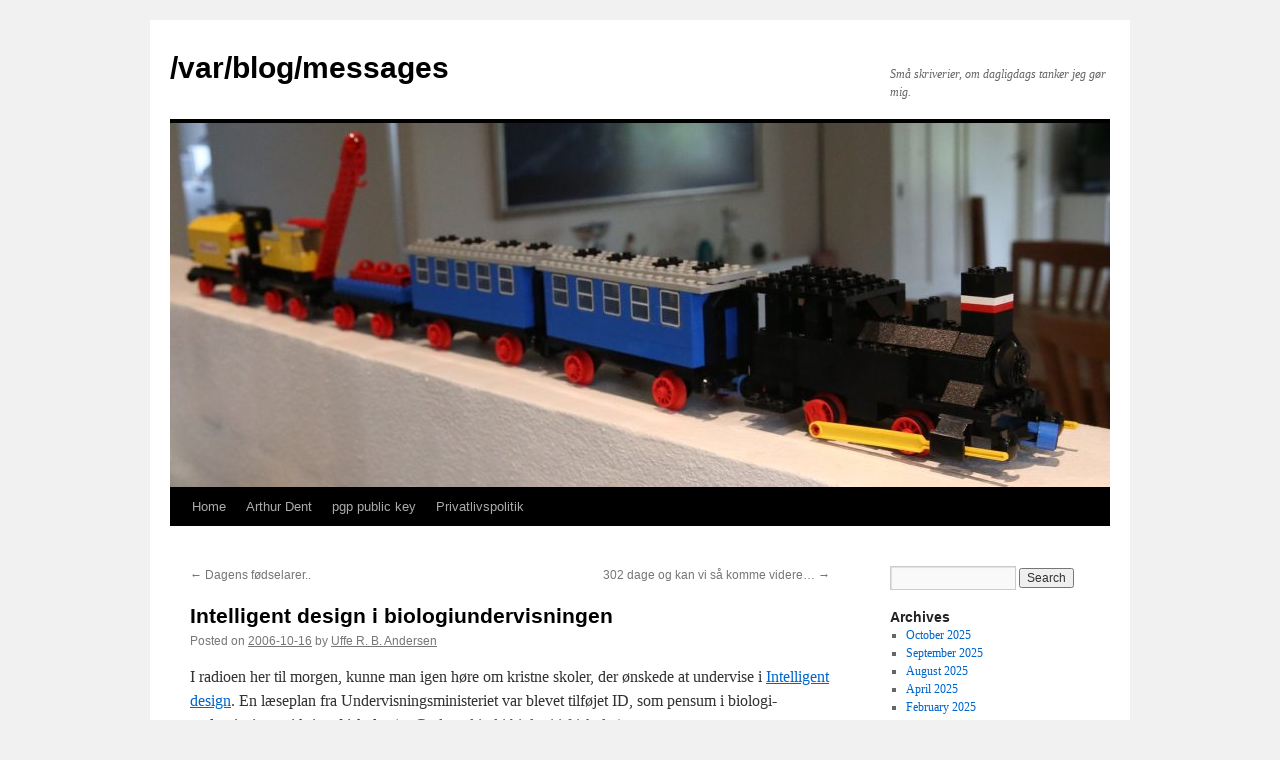

--- FILE ---
content_type: text/html; charset=UTF-8
request_url: https://blog.andersen.nu/2006/10/16/intelligent-design-i-biologiundervisningen
body_size: 57005
content:
<!DOCTYPE html>
<html lang="en-GB" prefix="og: http://ogp.me/ns# article: http://ogp.me/ns/article#">
<head>
<meta charset="UTF-8" />
<title>
Intelligent design i biologiundervisningen | /var/blog/messages	</title>
<link rel="profile" href="https://gmpg.org/xfn/11" />
<link rel="stylesheet" type="text/css" media="all" href="https://blog.andersen.nu/wp-content/themes/twentyten/style.css?ver=20251202" />
<link rel="pingback" href="https://blog.andersen.nu/xmlrpc.php">
<meta name='robots' content='max-image-preview:large' />
<link rel='dns-prefetch' href='//stats.wp.com' />
<link rel='dns-prefetch' href='//v0.wordpress.com' />
<link rel='preconnect' href='//c0.wp.com' />
<link rel="alternate" type="application/rss+xml" title="/var/blog/messages &raquo; Feed" href="https://blog.andersen.nu/feed" />
<link rel="alternate" type="application/rss+xml" title="/var/blog/messages &raquo; Comments Feed" href="https://blog.andersen.nu/comments/feed" />
<link rel="alternate" type="application/rss+xml" title="/var/blog/messages &raquo; Intelligent design i biologiundervisningen Comments Feed" href="https://blog.andersen.nu/2006/10/16/intelligent-design-i-biologiundervisningen/feed" />
<link rel="alternate" title="oEmbed (JSON)" type="application/json+oembed" href="https://blog.andersen.nu/wp-json/oembed/1.0/embed?url=https%3A%2F%2Fblog.andersen.nu%2F2006%2F10%2F16%2Fintelligent-design-i-biologiundervisningen" />
<style id='wp-img-auto-sizes-contain-inline-css' type='text/css'>
img:is([sizes=auto i],[sizes^="auto," i]){contain-intrinsic-size:3000px 1500px}
/*# sourceURL=wp-img-auto-sizes-contain-inline-css */
</style>
<style id='wp-emoji-styles-inline-css' type='text/css'>

	img.wp-smiley, img.emoji {
		display: inline !important;
		border: none !important;
		box-shadow: none !important;
		height: 1em !important;
		width: 1em !important;
		margin: 0 0.07em !important;
		vertical-align: -0.1em !important;
		background: none !important;
		padding: 0 !important;
	}
/*# sourceURL=wp-emoji-styles-inline-css */
</style>
<style id='wp-block-library-inline-css' type='text/css'>
:root{--wp-block-synced-color:#7a00df;--wp-block-synced-color--rgb:122,0,223;--wp-bound-block-color:var(--wp-block-synced-color);--wp-editor-canvas-background:#ddd;--wp-admin-theme-color:#007cba;--wp-admin-theme-color--rgb:0,124,186;--wp-admin-theme-color-darker-10:#006ba1;--wp-admin-theme-color-darker-10--rgb:0,107,160.5;--wp-admin-theme-color-darker-20:#005a87;--wp-admin-theme-color-darker-20--rgb:0,90,135;--wp-admin-border-width-focus:2px}@media (min-resolution:192dpi){:root{--wp-admin-border-width-focus:1.5px}}.wp-element-button{cursor:pointer}:root .has-very-light-gray-background-color{background-color:#eee}:root .has-very-dark-gray-background-color{background-color:#313131}:root .has-very-light-gray-color{color:#eee}:root .has-very-dark-gray-color{color:#313131}:root .has-vivid-green-cyan-to-vivid-cyan-blue-gradient-background{background:linear-gradient(135deg,#00d084,#0693e3)}:root .has-purple-crush-gradient-background{background:linear-gradient(135deg,#34e2e4,#4721fb 50%,#ab1dfe)}:root .has-hazy-dawn-gradient-background{background:linear-gradient(135deg,#faaca8,#dad0ec)}:root .has-subdued-olive-gradient-background{background:linear-gradient(135deg,#fafae1,#67a671)}:root .has-atomic-cream-gradient-background{background:linear-gradient(135deg,#fdd79a,#004a59)}:root .has-nightshade-gradient-background{background:linear-gradient(135deg,#330968,#31cdcf)}:root .has-midnight-gradient-background{background:linear-gradient(135deg,#020381,#2874fc)}:root{--wp--preset--font-size--normal:16px;--wp--preset--font-size--huge:42px}.has-regular-font-size{font-size:1em}.has-larger-font-size{font-size:2.625em}.has-normal-font-size{font-size:var(--wp--preset--font-size--normal)}.has-huge-font-size{font-size:var(--wp--preset--font-size--huge)}.has-text-align-center{text-align:center}.has-text-align-left{text-align:left}.has-text-align-right{text-align:right}.has-fit-text{white-space:nowrap!important}#end-resizable-editor-section{display:none}.aligncenter{clear:both}.items-justified-left{justify-content:flex-start}.items-justified-center{justify-content:center}.items-justified-right{justify-content:flex-end}.items-justified-space-between{justify-content:space-between}.screen-reader-text{border:0;clip-path:inset(50%);height:1px;margin:-1px;overflow:hidden;padding:0;position:absolute;width:1px;word-wrap:normal!important}.screen-reader-text:focus{background-color:#ddd;clip-path:none;color:#444;display:block;font-size:1em;height:auto;left:5px;line-height:normal;padding:15px 23px 14px;text-decoration:none;top:5px;width:auto;z-index:100000}html :where(.has-border-color){border-style:solid}html :where([style*=border-top-color]){border-top-style:solid}html :where([style*=border-right-color]){border-right-style:solid}html :where([style*=border-bottom-color]){border-bottom-style:solid}html :where([style*=border-left-color]){border-left-style:solid}html :where([style*=border-width]){border-style:solid}html :where([style*=border-top-width]){border-top-style:solid}html :where([style*=border-right-width]){border-right-style:solid}html :where([style*=border-bottom-width]){border-bottom-style:solid}html :where([style*=border-left-width]){border-left-style:solid}html :where(img[class*=wp-image-]){height:auto;max-width:100%}:where(figure){margin:0 0 1em}html :where(.is-position-sticky){--wp-admin--admin-bar--position-offset:var(--wp-admin--admin-bar--height,0px)}@media screen and (max-width:600px){html :where(.is-position-sticky){--wp-admin--admin-bar--position-offset:0px}}

/*# sourceURL=wp-block-library-inline-css */
</style><style id='global-styles-inline-css' type='text/css'>
:root{--wp--preset--aspect-ratio--square: 1;--wp--preset--aspect-ratio--4-3: 4/3;--wp--preset--aspect-ratio--3-4: 3/4;--wp--preset--aspect-ratio--3-2: 3/2;--wp--preset--aspect-ratio--2-3: 2/3;--wp--preset--aspect-ratio--16-9: 16/9;--wp--preset--aspect-ratio--9-16: 9/16;--wp--preset--color--black: #000;--wp--preset--color--cyan-bluish-gray: #abb8c3;--wp--preset--color--white: #fff;--wp--preset--color--pale-pink: #f78da7;--wp--preset--color--vivid-red: #cf2e2e;--wp--preset--color--luminous-vivid-orange: #ff6900;--wp--preset--color--luminous-vivid-amber: #fcb900;--wp--preset--color--light-green-cyan: #7bdcb5;--wp--preset--color--vivid-green-cyan: #00d084;--wp--preset--color--pale-cyan-blue: #8ed1fc;--wp--preset--color--vivid-cyan-blue: #0693e3;--wp--preset--color--vivid-purple: #9b51e0;--wp--preset--color--blue: #0066cc;--wp--preset--color--medium-gray: #666;--wp--preset--color--light-gray: #f1f1f1;--wp--preset--gradient--vivid-cyan-blue-to-vivid-purple: linear-gradient(135deg,rgb(6,147,227) 0%,rgb(155,81,224) 100%);--wp--preset--gradient--light-green-cyan-to-vivid-green-cyan: linear-gradient(135deg,rgb(122,220,180) 0%,rgb(0,208,130) 100%);--wp--preset--gradient--luminous-vivid-amber-to-luminous-vivid-orange: linear-gradient(135deg,rgb(252,185,0) 0%,rgb(255,105,0) 100%);--wp--preset--gradient--luminous-vivid-orange-to-vivid-red: linear-gradient(135deg,rgb(255,105,0) 0%,rgb(207,46,46) 100%);--wp--preset--gradient--very-light-gray-to-cyan-bluish-gray: linear-gradient(135deg,rgb(238,238,238) 0%,rgb(169,184,195) 100%);--wp--preset--gradient--cool-to-warm-spectrum: linear-gradient(135deg,rgb(74,234,220) 0%,rgb(151,120,209) 20%,rgb(207,42,186) 40%,rgb(238,44,130) 60%,rgb(251,105,98) 80%,rgb(254,248,76) 100%);--wp--preset--gradient--blush-light-purple: linear-gradient(135deg,rgb(255,206,236) 0%,rgb(152,150,240) 100%);--wp--preset--gradient--blush-bordeaux: linear-gradient(135deg,rgb(254,205,165) 0%,rgb(254,45,45) 50%,rgb(107,0,62) 100%);--wp--preset--gradient--luminous-dusk: linear-gradient(135deg,rgb(255,203,112) 0%,rgb(199,81,192) 50%,rgb(65,88,208) 100%);--wp--preset--gradient--pale-ocean: linear-gradient(135deg,rgb(255,245,203) 0%,rgb(182,227,212) 50%,rgb(51,167,181) 100%);--wp--preset--gradient--electric-grass: linear-gradient(135deg,rgb(202,248,128) 0%,rgb(113,206,126) 100%);--wp--preset--gradient--midnight: linear-gradient(135deg,rgb(2,3,129) 0%,rgb(40,116,252) 100%);--wp--preset--font-size--small: 13px;--wp--preset--font-size--medium: 20px;--wp--preset--font-size--large: 36px;--wp--preset--font-size--x-large: 42px;--wp--preset--spacing--20: 0.44rem;--wp--preset--spacing--30: 0.67rem;--wp--preset--spacing--40: 1rem;--wp--preset--spacing--50: 1.5rem;--wp--preset--spacing--60: 2.25rem;--wp--preset--spacing--70: 3.38rem;--wp--preset--spacing--80: 5.06rem;--wp--preset--shadow--natural: 6px 6px 9px rgba(0, 0, 0, 0.2);--wp--preset--shadow--deep: 12px 12px 50px rgba(0, 0, 0, 0.4);--wp--preset--shadow--sharp: 6px 6px 0px rgba(0, 0, 0, 0.2);--wp--preset--shadow--outlined: 6px 6px 0px -3px rgb(255, 255, 255), 6px 6px rgb(0, 0, 0);--wp--preset--shadow--crisp: 6px 6px 0px rgb(0, 0, 0);}:where(.is-layout-flex){gap: 0.5em;}:where(.is-layout-grid){gap: 0.5em;}body .is-layout-flex{display: flex;}.is-layout-flex{flex-wrap: wrap;align-items: center;}.is-layout-flex > :is(*, div){margin: 0;}body .is-layout-grid{display: grid;}.is-layout-grid > :is(*, div){margin: 0;}:where(.wp-block-columns.is-layout-flex){gap: 2em;}:where(.wp-block-columns.is-layout-grid){gap: 2em;}:where(.wp-block-post-template.is-layout-flex){gap: 1.25em;}:where(.wp-block-post-template.is-layout-grid){gap: 1.25em;}.has-black-color{color: var(--wp--preset--color--black) !important;}.has-cyan-bluish-gray-color{color: var(--wp--preset--color--cyan-bluish-gray) !important;}.has-white-color{color: var(--wp--preset--color--white) !important;}.has-pale-pink-color{color: var(--wp--preset--color--pale-pink) !important;}.has-vivid-red-color{color: var(--wp--preset--color--vivid-red) !important;}.has-luminous-vivid-orange-color{color: var(--wp--preset--color--luminous-vivid-orange) !important;}.has-luminous-vivid-amber-color{color: var(--wp--preset--color--luminous-vivid-amber) !important;}.has-light-green-cyan-color{color: var(--wp--preset--color--light-green-cyan) !important;}.has-vivid-green-cyan-color{color: var(--wp--preset--color--vivid-green-cyan) !important;}.has-pale-cyan-blue-color{color: var(--wp--preset--color--pale-cyan-blue) !important;}.has-vivid-cyan-blue-color{color: var(--wp--preset--color--vivid-cyan-blue) !important;}.has-vivid-purple-color{color: var(--wp--preset--color--vivid-purple) !important;}.has-black-background-color{background-color: var(--wp--preset--color--black) !important;}.has-cyan-bluish-gray-background-color{background-color: var(--wp--preset--color--cyan-bluish-gray) !important;}.has-white-background-color{background-color: var(--wp--preset--color--white) !important;}.has-pale-pink-background-color{background-color: var(--wp--preset--color--pale-pink) !important;}.has-vivid-red-background-color{background-color: var(--wp--preset--color--vivid-red) !important;}.has-luminous-vivid-orange-background-color{background-color: var(--wp--preset--color--luminous-vivid-orange) !important;}.has-luminous-vivid-amber-background-color{background-color: var(--wp--preset--color--luminous-vivid-amber) !important;}.has-light-green-cyan-background-color{background-color: var(--wp--preset--color--light-green-cyan) !important;}.has-vivid-green-cyan-background-color{background-color: var(--wp--preset--color--vivid-green-cyan) !important;}.has-pale-cyan-blue-background-color{background-color: var(--wp--preset--color--pale-cyan-blue) !important;}.has-vivid-cyan-blue-background-color{background-color: var(--wp--preset--color--vivid-cyan-blue) !important;}.has-vivid-purple-background-color{background-color: var(--wp--preset--color--vivid-purple) !important;}.has-black-border-color{border-color: var(--wp--preset--color--black) !important;}.has-cyan-bluish-gray-border-color{border-color: var(--wp--preset--color--cyan-bluish-gray) !important;}.has-white-border-color{border-color: var(--wp--preset--color--white) !important;}.has-pale-pink-border-color{border-color: var(--wp--preset--color--pale-pink) !important;}.has-vivid-red-border-color{border-color: var(--wp--preset--color--vivid-red) !important;}.has-luminous-vivid-orange-border-color{border-color: var(--wp--preset--color--luminous-vivid-orange) !important;}.has-luminous-vivid-amber-border-color{border-color: var(--wp--preset--color--luminous-vivid-amber) !important;}.has-light-green-cyan-border-color{border-color: var(--wp--preset--color--light-green-cyan) !important;}.has-vivid-green-cyan-border-color{border-color: var(--wp--preset--color--vivid-green-cyan) !important;}.has-pale-cyan-blue-border-color{border-color: var(--wp--preset--color--pale-cyan-blue) !important;}.has-vivid-cyan-blue-border-color{border-color: var(--wp--preset--color--vivid-cyan-blue) !important;}.has-vivid-purple-border-color{border-color: var(--wp--preset--color--vivid-purple) !important;}.has-vivid-cyan-blue-to-vivid-purple-gradient-background{background: var(--wp--preset--gradient--vivid-cyan-blue-to-vivid-purple) !important;}.has-light-green-cyan-to-vivid-green-cyan-gradient-background{background: var(--wp--preset--gradient--light-green-cyan-to-vivid-green-cyan) !important;}.has-luminous-vivid-amber-to-luminous-vivid-orange-gradient-background{background: var(--wp--preset--gradient--luminous-vivid-amber-to-luminous-vivid-orange) !important;}.has-luminous-vivid-orange-to-vivid-red-gradient-background{background: var(--wp--preset--gradient--luminous-vivid-orange-to-vivid-red) !important;}.has-very-light-gray-to-cyan-bluish-gray-gradient-background{background: var(--wp--preset--gradient--very-light-gray-to-cyan-bluish-gray) !important;}.has-cool-to-warm-spectrum-gradient-background{background: var(--wp--preset--gradient--cool-to-warm-spectrum) !important;}.has-blush-light-purple-gradient-background{background: var(--wp--preset--gradient--blush-light-purple) !important;}.has-blush-bordeaux-gradient-background{background: var(--wp--preset--gradient--blush-bordeaux) !important;}.has-luminous-dusk-gradient-background{background: var(--wp--preset--gradient--luminous-dusk) !important;}.has-pale-ocean-gradient-background{background: var(--wp--preset--gradient--pale-ocean) !important;}.has-electric-grass-gradient-background{background: var(--wp--preset--gradient--electric-grass) !important;}.has-midnight-gradient-background{background: var(--wp--preset--gradient--midnight) !important;}.has-small-font-size{font-size: var(--wp--preset--font-size--small) !important;}.has-medium-font-size{font-size: var(--wp--preset--font-size--medium) !important;}.has-large-font-size{font-size: var(--wp--preset--font-size--large) !important;}.has-x-large-font-size{font-size: var(--wp--preset--font-size--x-large) !important;}
/*# sourceURL=global-styles-inline-css */
</style>

<style id='classic-theme-styles-inline-css' type='text/css'>
/*! This file is auto-generated */
.wp-block-button__link{color:#fff;background-color:#32373c;border-radius:9999px;box-shadow:none;text-decoration:none;padding:calc(.667em + 2px) calc(1.333em + 2px);font-size:1.125em}.wp-block-file__button{background:#32373c;color:#fff;text-decoration:none}
/*# sourceURL=/wp-includes/css/classic-themes.min.css */
</style>
<link rel='stylesheet' id='twentyten-block-style-css' href='https://blog.andersen.nu/wp-content/themes/twentyten/blocks.css?ver=20250220' type='text/css' media='all' />
<link rel='stylesheet' id='tablepress-default-css' href='https://blog.andersen.nu/wp-content/tablepress-combined.min.css?ver=52' type='text/css' media='all' />
<link rel='stylesheet' id='sharedaddy-css' href='https://c0.wp.com/p/jetpack/15.4/modules/sharedaddy/sharing.css' type='text/css' media='all' />
<link rel='stylesheet' id='social-logos-css' href='https://c0.wp.com/p/jetpack/15.4/_inc/social-logos/social-logos.min.css' type='text/css' media='all' />
<link rel="https://api.w.org/" href="https://blog.andersen.nu/wp-json/" /><link rel="alternate" title="JSON" type="application/json" href="https://blog.andersen.nu/wp-json/wp/v2/posts/288" /><link rel="EditURI" type="application/rsd+xml" title="RSD" href="https://blog.andersen.nu/xmlrpc.php?rsd" />

<link rel="canonical" href="https://blog.andersen.nu/2006/10/16/intelligent-design-i-biologiundervisningen" />
<link rel='shortlink' href='https://wp.me/pcW10-4E' />
<meta property="og:title" name="og:title" content="Intelligent design i biologiundervisningen" />
<meta property="og:type" name="og:type" content="article" />
<meta property="og:url" name="og:url" content="https://blog.andersen.nu/2006/10/16/intelligent-design-i-biologiundervisningen" />
<meta property="og:description" name="og:description" content="I radioen her til morgen, kunne man igen høre om kristne skoler, der ønskede at undervise i Intelligent design. En læseplan fra Undervisningsministeriet var blevet tilføjet ID, som pensum i biologi-undervisningen i kriste friskoler (se Gud med ind i biologi &hellip; Continue reading &rarr;" />
<meta property="og:locale" name="og:locale" content="en_GB" />
<meta property="og:site_name" name="og:site_name" content="/var/blog/messages" />
<meta property="twitter:card" name="twitter:card" content="summary" />
<meta property="article:section" name="article:section" content="Politik" />
<meta property="article:published_time" name="article:published_time" content="2006-10-16T22:16:09+02:00" />
<meta property="article:modified_time" name="article:modified_time" content="2006-10-16T23:14:52+02:00" />
<meta property="article:author" name="article:author" content="https://blog.andersen.nu/author/urb" />
	<style>img#wpstats{display:none}</style>
		</head>

<body class="wp-singular post-template-default single single-post postid-288 single-format-standard wp-theme-twentyten">
<div id="wrapper" class="hfeed">
		<a href="#content" class="screen-reader-text skip-link">Skip to content</a>
	<div id="header">
		<div id="masthead">
			<div id="branding" role="banner">
									<div id="site-title">
						<span>
							<a href="https://blog.andersen.nu/" rel="home" >/var/blog/messages</a>
						</span>
					</div>
										<div id="site-description">Små skriverier, om dagligdags tanker jeg gør mig.</div>
					<img src="https://blog.andersen.nu/wp-content/uploads/2025/08/cropped-lego_tog.jpg" width="940" height="364" alt="/var/blog/messages" srcset="https://blog.andersen.nu/wp-content/uploads/2025/08/cropped-lego_tog.jpg 940w, https://blog.andersen.nu/wp-content/uploads/2025/08/cropped-lego_tog-300x116.jpg 300w, https://blog.andersen.nu/wp-content/uploads/2025/08/cropped-lego_tog-768x297.jpg 768w" sizes="(max-width: 940px) 100vw, 940px" decoding="async" fetchpriority="high" />			</div><!-- #branding -->

			<div id="access" role="navigation">
				<div class="menu"><ul>
<li ><a href="https://blog.andersen.nu/">Home</a></li><li class="page_item page-item-671"><a href="https://blog.andersen.nu/arthur-dent">Arthur Dent</a></li>
<li class="page_item page-item-413"><a href="https://blog.andersen.nu/pgp-public-key">pgp public key</a></li>
<li class="page_item page-item-1822"><a href="https://blog.andersen.nu/privatlivspolitik">Privatlivspolitik</a></li>
</ul></div>
			</div><!-- #access -->
		</div><!-- #masthead -->
	</div><!-- #header -->

	<div id="main">

		<div id="container">
			<div id="content" role="main">

			

				<div id="nav-above" class="navigation">
					<div class="nav-previous"><a href="https://blog.andersen.nu/2006/10/05/286" rel="prev"><span class="meta-nav">&larr;</span> Dagens fødselarer..</a></div>
					<div class="nav-next"><a href="https://blog.andersen.nu/2006/11/05/302-dage-og-kan-vi-sa-komme-videre" rel="next">302 dage og kan vi så komme videre&#8230; <span class="meta-nav">&rarr;</span></a></div>
				</div><!-- #nav-above -->

				<div id="post-288" class="post-288 post type-post status-publish format-standard hentry category-politik">
					<h1 class="entry-title">Intelligent design i biologiundervisningen</h1>

					<div class="entry-meta">
						<span class="meta-prep meta-prep-author">Posted on</span> <a href="https://blog.andersen.nu/2006/10/16/intelligent-design-i-biologiundervisningen" title="22:16" rel="bookmark"><span class="entry-date">2006-10-16</span></a> <span class="meta-sep">by</span> <span class="author vcard"><a class="url fn n" href="https://blog.andersen.nu/author/urb" title="View all posts by Uffe R. B. Andersen">Uffe R. B. Andersen</a></span>					</div><!-- .entry-meta -->

					<div class="entry-content">
						<p>I radioen her til morgen, kunne man igen høre om kristne skoler, der ønskede at undervise i <a title="Wikipedia - Intelligent design" href="http://da.wikipedia.org/wiki/Intelligent_design">Intelligent design</a>. En læseplan fra Undervisningsministeriet var blevet tilføjet ID, som pensum i biologi-undervisningen i kriste friskoler (se <a title="dr.dk - Nyheder" href="http://www.dr.dk/Nyheder/Indland/2006/10/15/231536.htm">Gud med ind i biologi i friskoler</a>).</p>
<p>Hvad er det helt præcist de kristne ikke fatter, når de får beskrevet kriterierne for, om noget kan kaldes en naturvidenskabelig teori? Carsten Agger fra <a href="http://www.modspil.dk/">MODSPIL</a> har tidligere givet denne udmærkede beskrivelse:</p>
<blockquote><p>Noget af det vigtigste at forstå her er, at en naturvidenskabelig               teori ikke prætenderer at være en &#8220;sandhed&#8221; i nogen absolut forstand.                                     En naturvidenskabelig teori er en <em>model</em>, en hypotese, der            forsøger at forklare de eksperimentelle data. Hvis en teori kan          forklare de eksperimentelle data <em>og</em> forudsige resultatet af    eksperimenter (eller blot observationer), der endnu ikke er udført,   antages den at være gyldig.</p>
<p>En videnskabelig teori kan altså efterprøves eksperimentelt &#8211; den er                              <em>falsificérbar</em>. Indenfor naturvidenskaberne er et udsagn, der                        ikke kan efterprøves, principielt meningsløst.</p>
<p>ID gør krav på at være en videnskabelig teori, en ligeberettiget            konkurrent til udviklingslæren.</p>
<p>Hvordan bærer man sig så ad med at efterprøve denne teori? Svaret er,                                     at det kan man ikke. ID er ikke en videnskabelig teori, det er et               ikke-falsificérbart postulat om, at verden er indrettet på en bestemt                                     måde. Det er med andre ord en trossag.</p></blockquote>
<p>Wikipedia skriver følgende om ID&#8217;s falsificérbarhed:</p>
<blockquote><p>Den vigtigste kritik af intelligent design går på den påståede videnskabelighed. Det vigtigste træk ved en naturvidenskabelig teori er at den stiller sig åben for <a href="http://da.wikipedia.org/wiki/Falsifikationisme">falsifikation</a>, dvs. at teorien kan efterprøves eksperimentelt og evt. forkastes grundet manglende overensstemmelse med virkeligheden. Dette er ikke tilfældet med ID, da enhver virkelighed kan påstås skabt af en almægtig skaber. ID må derfor forvises fra videnskabelighedens rækker til troens ditto.</p></blockquote>
<p>Det er sgu&#8217; da ikke ret svært at forstå, er det? <em>ID kvalificérer sig ikke til betegnelsen videnskabelig teori og hører derfor ikke hjemme i naturvidenskabsundervisningen &#8211; fat det dog!</em></p>
<p>Jeg synes faktisk det er skandaløst og beskæmmende, at vi i det 21. århundredes Danmark tillader, at der sidder mennesker i undervisningssektoren, der overhovedet kan finde på at foreslå den slags. Det må siges at være et vægtigt argument for helt at forbyde skoler, der tager afsæt i en hvilken som helst form for religion.</p>
<div class="sharedaddy sd-sharing-enabled"><div class="robots-nocontent sd-block sd-social sd-social-icon-text sd-sharing"><h3 class="sd-title">Del dette:</h3><div class="sd-content"><ul><li class="share-facebook"><a rel="nofollow noopener noreferrer"
				data-shared="sharing-facebook-288"
				class="share-facebook sd-button share-icon"
				href="https://blog.andersen.nu/2006/10/16/intelligent-design-i-biologiundervisningen?share=facebook"
				target="_blank"
				aria-labelledby="sharing-facebook-288"
				>
				<span id="sharing-facebook-288" hidden>Click to share on Facebook (Opens in new window)</span>
				<span>Facebook</span>
			</a></li><li class="share-x"><a rel="nofollow noopener noreferrer"
				data-shared="sharing-x-288"
				class="share-x sd-button share-icon"
				href="https://blog.andersen.nu/2006/10/16/intelligent-design-i-biologiundervisningen?share=x"
				target="_blank"
				aria-labelledby="sharing-x-288"
				>
				<span id="sharing-x-288" hidden>Click to share on X (Opens in new window)</span>
				<span>X</span>
			</a></li><li class="share-end"></li></ul></div></div></div>											</div><!-- .entry-content -->

							<div id="entry-author-info">
						<div id="author-avatar">
														</div><!-- #author-avatar -->
							<div id="author-description">
							<h2>
							About Uffe R. B. Andersen							</h2>
							Uffes weblog							<div id="author-link">
								<a href="https://blog.andersen.nu/author/urb" rel="author">
									View all posts by Uffe R. B. Andersen <span class="meta-nav">&rarr;</span>								</a>
							</div><!-- #author-link	-->
							</div><!-- #author-description -->
						</div><!-- #entry-author-info -->
	
						<div class="entry-utility">
							This entry was posted in <a href="https://blog.andersen.nu/category/politik" rel="category tag">Politik</a>. Bookmark the <a href="https://blog.andersen.nu/2006/10/16/intelligent-design-i-biologiundervisningen" title="Permalink to Intelligent design i biologiundervisningen" rel="bookmark">permalink</a>.													</div><!-- .entry-utility -->
					</div><!-- #post-288 -->

					<div id="nav-below" class="navigation">
						<div class="nav-previous"><a href="https://blog.andersen.nu/2006/10/05/286" rel="prev"><span class="meta-nav">&larr;</span> Dagens fødselarer..</a></div>
						<div class="nav-next"><a href="https://blog.andersen.nu/2006/11/05/302-dage-og-kan-vi-sa-komme-videre" rel="next">302 dage og kan vi så komme videre&#8230; <span class="meta-nav">&rarr;</span></a></div>
					</div><!-- #nav-below -->

					
			<div id="comments">


			<h3 id="comments-title">
			7 Responses to <em>Intelligent design i biologiundervisningen</em>			</h3>

	
			<ol class="commentlist">
						<li class="comment even thread-even depth-1" id="li-comment-34637">
		<div id="comment-34637">
			<div class="comment-author vcard">
								<cite class="fn"><a href="http://www.hekto.dk" class="url" rel="ugc external nofollow">Hekto</a></cite> <span class="says">says:</span>			</div><!-- .comment-author .vcard -->

				
				
			<div class="comment-meta commentmetadata"><a href="https://blog.andersen.nu/2006/10/16/intelligent-design-i-biologiundervisningen#comment-34637">
				2006-10-18 at 12:34					</a>
									</div><!-- .comment-meta .commentmetadata -->

				<div class="comment-body"><p>Tjaaa &#8230; mon ikke det er endnu en udløber af &#8216;the cartoon crisis&#8217;?</p>
<p>Selv om videnskaben og det moderne menneske har svært ved at tage skabelsesberetningen for pålydende, og ID som en faktisk videnskab, så tør man ikke lægge sig ud med religonerne?</p>
<p>I forvejen er religion jo noget nogen har &#8216;besluttet&#8217;. Synoden i Ikæa vedtog jo hvad der skulle stå i biblen, og hvilken rolle de forskellige hovedpersoner skulle tildeles.</p>
<p>Hvis ikke der strittes imod, vil vi langsomt blive trukket tilbage til den mørke middelalder &#8211; denne gang ikke af uvidenhed &#8211; men af angst for at tage opgøret med de religiøse kræfter.</p>
<p>Religion er og bliver det største og bedste masseødelæggelsesvåben opfundet af mennesker!</p>
</div>

				<div class="reply">
								</div><!-- .reply -->
			</div><!-- #comment-##  -->

				</li><!-- #comment-## -->
		<li class="comment odd alt thread-odd thread-alt depth-1" id="li-comment-34682">
		<div id="comment-34682">
			<div class="comment-author vcard">
								<cite class="fn"><a href="https://blog.andersen.nu/" class="url" rel="ugc">Uffe</a></cite> <span class="says">says:</span>			</div><!-- .comment-author .vcard -->

				
				
			<div class="comment-meta commentmetadata"><a href="https://blog.andersen.nu/2006/10/16/intelligent-design-i-biologiundervisningen#comment-34682">
				2006-10-18 at 14:39					</a>
									</div><!-- .comment-meta .commentmetadata -->

				<div class="comment-body"><p>Hekto, du er kedelig at diskutere med og får mig til at tænke på Dilbert-striben fra 20. september, hvor Dogbert konstarer at &#8220;There&#8217;s really no point in listening to other people. They&#8217;re either going to be agreeing with you or saying stupid stuff.&#8221; <img src="https://blog.andersen.nu/wp-includes/images/smilies/mrgreen.png" alt=":mrgreen:" class="wp-smiley" style="height: 1em; max-height: 1em;" /></p>
<p>Vi er jo overvejende enige, men jeg tror ikke tegningerne af Muhammed (Fred være med ham) er årsagen til de kristne friskolers ønske om ID i biologiundervisningen. Det virker mere som om, at tidsånden tillader folk at tro på hvad som helst, uanset hvor tåbeligt det er &#8211; alt andet ville jo være krænkende for privatlivet! Det er god liberal tankegang. At det strider imod al logik og empiriske data, er underordnet &#8211; vi må ikke tvinge nogen til at tro på naturvidenskaben.</p>
<p>Konsekvensen er dog fuldstændig som du beskriver og der skal helt sikkert strittes imod, især overfor de religiøse kræfter, men også imod den (ultra)liberale tankegang, hvis tilhængere må indse, at der er grænser for hvor den kan implementeres.</p>
<p>Hvem er ham Fred egentlig, som altid er med Muhammed (Fred være med ham)?  <img class="wp-smiley" alt=":roll:" src="https://blog.andersen.nu/wp-includes/images/smilies/icon_rolleyes.gif" /></p>
</div>

				<div class="reply">
								</div><!-- .reply -->
			</div><!-- #comment-##  -->

				</li><!-- #comment-## -->
		<li class="comment even thread-even depth-1" id="li-comment-38758">
		<div id="comment-38758">
			<div class="comment-author vcard">
								<cite class="fn"><a href="http://www.hekto.dk" class="url" rel="ugc external nofollow">Hekto</a></cite> <span class="says">says:</span>			</div><!-- .comment-author .vcard -->

				
				
			<div class="comment-meta commentmetadata"><a href="https://blog.andersen.nu/2006/10/16/intelligent-design-i-biologiundervisningen#comment-38758">
				2006-10-28 at 14:28					</a>
									</div><!-- .comment-meta .commentmetadata -->

				<div class="comment-body"><p>Flintstone? &#8230; Fred Flintstone? 😈</p>
<p>Hmmmm &#8230; så må jeg jo prøve at være uenig med dig!</p>
<p>Nu er de kristne ikke så rabiate herhjemme, som de er f.eks. i USA hvor de kan få selv en president til at stå og forsøge at bilde alle ind at det er Guds vilje, lige meget hvad der sker.</p>
<p>Dog tror jeg de alligevel skeler lidt til det store udland &#8230; det kunne jo være de fik medvind en dag. Mit kendskab til den slags ligger år tilbage, hvor jeg via en samlever kom i familiær kontakt med sligt!  Bare man havde den største campingvogn til den årlige familie-camping, så var man godt nok tæt på Gud!!!! :worship:</p>
<p>Højredrejning følger i sporet på religiøs fanatisme &#8211; og omvendt! Jo mere der er behov for stemmer, jo mere lefles der for disse kræfter.</p>
<p>&#8211; pludselig har man een eller anden form for meningssencur, og ingen tør offentligt påstå et ID var noget man ville have godtaget for 2-00 år siden &#8230; dog med den lille krølle, at havde man sagt det dengang, havde de samme religiøse bevægelser kastet en på bålet, efter mere eller mindre sadistiske ritualer!:roll:</p>
</div>

				<div class="reply">
								</div><!-- .reply -->
			</div><!-- #comment-##  -->

				</li><!-- #comment-## -->
		<li class="comment odd alt thread-odd thread-alt depth-1" id="li-comment-92256">
		<div id="comment-92256">
			<div class="comment-author vcard">
								<cite class="fn"><a href="http://intelligentdesign.skysite.dk" class="url" rel="ugc external nofollow">Stefan Frello</a></cite> <span class="says">says:</span>			</div><!-- .comment-author .vcard -->

				
				
			<div class="comment-meta commentmetadata"><a href="https://blog.andersen.nu/2006/10/16/intelligent-design-i-biologiundervisningen#comment-92256">
				2009-12-03 at 16:37					</a>
									</div><!-- .comment-meta .commentmetadata -->

				<div class="comment-body"><p>Er du interesseret i Intelligent design? Se <a href="http://intelligentdesign.skysite.dk" rel="nofollow ugc">http://intelligentdesign.skysite.dk</a><br />
Der er masser af oplysninger, links, avisartikler, omtale af personer, bøger og meget andet.</p>
</div>

				<div class="reply">
								</div><!-- .reply -->
			</div><!-- #comment-##  -->

				</li><!-- #comment-## -->
		<li class="comment even thread-even depth-1" id="li-comment-92257">
		<div id="comment-92257">
			<div class="comment-author vcard">
								<cite class="fn"><a href="https://blog.andersen.nu/" class="url" rel="ugc">Uffe R. B. Andersen</a></cite> <span class="says">says:</span>			</div><!-- .comment-author .vcard -->

				
				
			<div class="comment-meta commentmetadata"><a href="https://blog.andersen.nu/2006/10/16/intelligent-design-i-biologiundervisningen#comment-92257">
				2009-12-03 at 22:10					</a>
									</div><!-- .comment-meta .commentmetadata -->

				<div class="comment-body"><p>Hej Stefan</p>
<p>Tak for linket.</p>
</div>

				<div class="reply">
								</div><!-- .reply -->
			</div><!-- #comment-##  -->

				</li><!-- #comment-## -->
		<li class="comment odd alt thread-odd thread-alt depth-1" id="li-comment-92260">
		<div id="comment-92260">
			<div class="comment-author vcard">
								<cite class="fn">Stefan Frello</cite> <span class="says">says:</span>			</div><!-- .comment-author .vcard -->

				
				
			<div class="comment-meta commentmetadata"><a href="https://blog.andersen.nu/2006/10/16/intelligent-design-i-biologiundervisningen#comment-92260">
				2009-12-05 at 9:30					</a>
									</div><!-- .comment-meta .commentmetadata -->

				<div class="comment-body"><p>Er du interesseret i Intelligent Design?<br />
Kig på <a href="http://intelligentdesign.skysite.dk" rel="nofollow ugc">http://intelligentdesign.skysite.dk</a><br />
Der er masser af oplysninger, omtale af personer og bøger, links til avisartikler, internetsider, videoklip o.a.<br />
Det er Danmarks for tiden grundigste side om ID.</p>
</div>

				<div class="reply">
								</div><!-- .reply -->
			</div><!-- #comment-##  -->

				</li><!-- #comment-## -->
		<li class="comment byuser comment-author-urb bypostauthor even thread-even depth-1" id="li-comment-92267">
		<div id="comment-92267">
			<div class="comment-author vcard">
								<cite class="fn"><a href="http://blog.andersen.nu" class="url" rel="ugc">Uffe R. B. Andersen</a></cite> <span class="says">says:</span>			</div><!-- .comment-author .vcard -->

				
				
			<div class="comment-meta commentmetadata"><a href="https://blog.andersen.nu/2006/10/16/intelligent-design-i-biologiundervisningen#comment-92267">
				2009-12-07 at 13:22					</a>
									</div><!-- .comment-meta .commentmetadata -->

				<div class="comment-body"><p>Tak, Stefan, nu tror vi alle har forstået det 😉</p>
<p>Personligt tror jeg ikke du finder mange læsere af de her sider, som interesserer sig for ID &#8211; udover den interesse man er nødt til at have for &#8220;fjendens&#8221; tankegang, for at kunne forsvare sig.</p>
</div>

				<div class="reply">
								</div><!-- .reply -->
			</div><!-- #comment-##  -->

				</li><!-- #comment-## -->
			</ol>

	
	

	<div id="respond" class="comment-respond">
		<h3 id="reply-title" class="comment-reply-title">Leave a Reply</h3><form action="https://blog.andersen.nu/wp-comments-post.php" method="post" id="commentform" class="comment-form"><p class="comment-notes"><span id="email-notes">Your email address will not be published.</span> <span class="required-field-message">Required fields are marked <span class="required">*</span></span></p><p class="comment-form-comment"><label for="comment">Comment <span class="required">*</span></label> <textarea id="comment" name="comment" cols="45" rows="8" maxlength="65525" required="required"></textarea></p><p class="comment-form-author"><label for="author">Name <span class="required">*</span></label> <input id="author" name="author" type="text" value="" size="30" maxlength="245" autocomplete="name" required="required" /></p>
<p class="comment-form-email"><label for="email">Email <span class="required">*</span></label> <input id="email" name="email" type="text" value="" size="30" maxlength="100" aria-describedby="email-notes" autocomplete="email" required="required" /></p>
<p class="comment-form-url"><label for="url">Website</label> <input id="url" name="url" type="text" value="" size="30" maxlength="200" autocomplete="url" /></p>
<p class="comment-subscription-form"><input type="checkbox" name="subscribe_comments" id="subscribe_comments" value="subscribe" style="width: auto; -moz-appearance: checkbox; -webkit-appearance: checkbox;" /> <label class="subscribe-label" id="subscribe-label" for="subscribe_comments">Notify me of follow-up comments by email.</label></p><p class="comment-subscription-form"><input type="checkbox" name="subscribe_blog" id="subscribe_blog" value="subscribe" style="width: auto; -moz-appearance: checkbox; -webkit-appearance: checkbox;" /> <label class="subscribe-label" id="subscribe-blog-label" for="subscribe_blog">Notify me of new posts by email.</label></p><p class="form-submit"><input name="submit" type="submit" id="submit" class="submit" value="Post Comment" /> <input type='hidden' name='comment_post_ID' value='288' id='comment_post_ID' />
<input type='hidden' name='comment_parent' id='comment_parent' value='0' />
</p><p style="display: none;"><input type="hidden" id="akismet_comment_nonce" name="akismet_comment_nonce" value="9e01826d9c" /></p><div class="g-recaptcha" data-sitekey="6LdTW-ISAAAAAE8d6HavpLX4q6flNPRKyrHisjhI" data-theme="standard"></div><script type="text/javascript"src="https://www.google.com/recaptcha/api.js?hl=en"></script>            <div id="recaptcha-submit-btn-area">&nbsp;</div>
            <noscript>
            <style type='text/css'>#submit {display:none;}</style>
            <input name="submit" type="submit" id="submit-alt" tabindex="6"
                value="Submit Comment"/> 
            </noscript><p style="display: none !important;" class="akismet-fields-container" data-prefix="ak_"><label>&#916;<textarea name="ak_hp_textarea" cols="45" rows="8" maxlength="100"></textarea></label><input type="hidden" id="ak_js_1" name="ak_js" value="148"/><script>document.getElementById( "ak_js_1" ).setAttribute( "value", ( new Date() ).getTime() );</script></p></form>	</div><!-- #respond -->
	<p class="akismet_comment_form_privacy_notice">This site uses Akismet to reduce spam. <a href="https://akismet.com/privacy/" target="_blank" rel="nofollow noopener">Learn how your comment data is processed.</a></p>
</div><!-- #comments -->

	
			</div><!-- #content -->
		</div><!-- #container -->


		<div id="primary" class="widget-area" role="complementary">
			<ul class="xoxo">


			<li id="search" class="widget-container widget_search">
				<form role="search" method="get" id="searchform" class="searchform" action="https://blog.andersen.nu/">
				<div>
					<label class="screen-reader-text" for="s">Search for:</label>
					<input type="text" value="" name="s" id="s" />
					<input type="submit" id="searchsubmit" value="Search" />
				</div>
			</form>			</li>

			<li id="archives" class="widget-container">
				<h3 class="widget-title">Archives</h3>
				<ul>
						<li><a href='https://blog.andersen.nu/2025/10'>October 2025</a></li>
	<li><a href='https://blog.andersen.nu/2025/09'>September 2025</a></li>
	<li><a href='https://blog.andersen.nu/2025/08'>August 2025</a></li>
	<li><a href='https://blog.andersen.nu/2025/04'>April 2025</a></li>
	<li><a href='https://blog.andersen.nu/2025/02'>February 2025</a></li>
	<li><a href='https://blog.andersen.nu/2025/01'>January 2025</a></li>
	<li><a href='https://blog.andersen.nu/2024/11'>November 2024</a></li>
	<li><a href='https://blog.andersen.nu/2024/10'>October 2024</a></li>
	<li><a href='https://blog.andersen.nu/2022/01'>January 2022</a></li>
	<li><a href='https://blog.andersen.nu/2021/01'>January 2021</a></li>
	<li><a href='https://blog.andersen.nu/2020/01'>January 2020</a></li>
	<li><a href='https://blog.andersen.nu/2019/08'>August 2019</a></li>
	<li><a href='https://blog.andersen.nu/2019/02'>February 2019</a></li>
	<li><a href='https://blog.andersen.nu/2018/05'>May 2018</a></li>
	<li><a href='https://blog.andersen.nu/2018/04'>April 2018</a></li>
	<li><a href='https://blog.andersen.nu/2018/01'>January 2018</a></li>
	<li><a href='https://blog.andersen.nu/2017/08'>August 2017</a></li>
	<li><a href='https://blog.andersen.nu/2017/01'>January 2017</a></li>
	<li><a href='https://blog.andersen.nu/2016/08'>August 2016</a></li>
	<li><a href='https://blog.andersen.nu/2016/01'>January 2016</a></li>
	<li><a href='https://blog.andersen.nu/2015/09'>September 2015</a></li>
	<li><a href='https://blog.andersen.nu/2015/01'>January 2015</a></li>
	<li><a href='https://blog.andersen.nu/2014/09'>September 2014</a></li>
	<li><a href='https://blog.andersen.nu/2014/07'>July 2014</a></li>
	<li><a href='https://blog.andersen.nu/2014/06'>June 2014</a></li>
	<li><a href='https://blog.andersen.nu/2014/05'>May 2014</a></li>
	<li><a href='https://blog.andersen.nu/2014/02'>February 2014</a></li>
	<li><a href='https://blog.andersen.nu/2014/01'>January 2014</a></li>
	<li><a href='https://blog.andersen.nu/2013/11'>November 2013</a></li>
	<li><a href='https://blog.andersen.nu/2013/09'>September 2013</a></li>
	<li><a href='https://blog.andersen.nu/2013/07'>July 2013</a></li>
	<li><a href='https://blog.andersen.nu/2013/06'>June 2013</a></li>
	<li><a href='https://blog.andersen.nu/2013/05'>May 2013</a></li>
	<li><a href='https://blog.andersen.nu/2013/04'>April 2013</a></li>
	<li><a href='https://blog.andersen.nu/2013/03'>March 2013</a></li>
	<li><a href='https://blog.andersen.nu/2013/02'>February 2013</a></li>
	<li><a href='https://blog.andersen.nu/2013/01'>January 2013</a></li>
	<li><a href='https://blog.andersen.nu/2012/12'>December 2012</a></li>
	<li><a href='https://blog.andersen.nu/2012/11'>November 2012</a></li>
	<li><a href='https://blog.andersen.nu/2012/09'>September 2012</a></li>
	<li><a href='https://blog.andersen.nu/2012/08'>August 2012</a></li>
	<li><a href='https://blog.andersen.nu/2012/07'>July 2012</a></li>
	<li><a href='https://blog.andersen.nu/2012/06'>June 2012</a></li>
	<li><a href='https://blog.andersen.nu/2012/02'>February 2012</a></li>
	<li><a href='https://blog.andersen.nu/2012/01'>January 2012</a></li>
	<li><a href='https://blog.andersen.nu/2011/12'>December 2011</a></li>
	<li><a href='https://blog.andersen.nu/2011/11'>November 2011</a></li>
	<li><a href='https://blog.andersen.nu/2011/10'>October 2011</a></li>
	<li><a href='https://blog.andersen.nu/2011/07'>July 2011</a></li>
	<li><a href='https://blog.andersen.nu/2011/06'>June 2011</a></li>
	<li><a href='https://blog.andersen.nu/2011/05'>May 2011</a></li>
	<li><a href='https://blog.andersen.nu/2011/04'>April 2011</a></li>
	<li><a href='https://blog.andersen.nu/2011/03'>March 2011</a></li>
	<li><a href='https://blog.andersen.nu/2011/02'>February 2011</a></li>
	<li><a href='https://blog.andersen.nu/2011/01'>January 2011</a></li>
	<li><a href='https://blog.andersen.nu/2010/12'>December 2010</a></li>
	<li><a href='https://blog.andersen.nu/2010/11'>November 2010</a></li>
	<li><a href='https://blog.andersen.nu/2010/10'>October 2010</a></li>
	<li><a href='https://blog.andersen.nu/2010/09'>September 2010</a></li>
	<li><a href='https://blog.andersen.nu/2010/08'>August 2010</a></li>
	<li><a href='https://blog.andersen.nu/2010/04'>April 2010</a></li>
	<li><a href='https://blog.andersen.nu/2010/03'>March 2010</a></li>
	<li><a href='https://blog.andersen.nu/2010/02'>February 2010</a></li>
	<li><a href='https://blog.andersen.nu/2010/01'>January 2010</a></li>
	<li><a href='https://blog.andersen.nu/2009/12'>December 2009</a></li>
	<li><a href='https://blog.andersen.nu/2009/10'>October 2009</a></li>
	<li><a href='https://blog.andersen.nu/2009/09'>September 2009</a></li>
	<li><a href='https://blog.andersen.nu/2009/08'>August 2009</a></li>
	<li><a href='https://blog.andersen.nu/2009/07'>July 2009</a></li>
	<li><a href='https://blog.andersen.nu/2009/06'>June 2009</a></li>
	<li><a href='https://blog.andersen.nu/2009/05'>May 2009</a></li>
	<li><a href='https://blog.andersen.nu/2009/04'>April 2009</a></li>
	<li><a href='https://blog.andersen.nu/2009/03'>March 2009</a></li>
	<li><a href='https://blog.andersen.nu/2009/02'>February 2009</a></li>
	<li><a href='https://blog.andersen.nu/2009/01'>January 2009</a></li>
	<li><a href='https://blog.andersen.nu/2008/12'>December 2008</a></li>
	<li><a href='https://blog.andersen.nu/2008/11'>November 2008</a></li>
	<li><a href='https://blog.andersen.nu/2008/10'>October 2008</a></li>
	<li><a href='https://blog.andersen.nu/2008/09'>September 2008</a></li>
	<li><a href='https://blog.andersen.nu/2008/08'>August 2008</a></li>
	<li><a href='https://blog.andersen.nu/2008/07'>July 2008</a></li>
	<li><a href='https://blog.andersen.nu/2008/06'>June 2008</a></li>
	<li><a href='https://blog.andersen.nu/2008/05'>May 2008</a></li>
	<li><a href='https://blog.andersen.nu/2008/04'>April 2008</a></li>
	<li><a href='https://blog.andersen.nu/2008/03'>March 2008</a></li>
	<li><a href='https://blog.andersen.nu/2008/02'>February 2008</a></li>
	<li><a href='https://blog.andersen.nu/2007/12'>December 2007</a></li>
	<li><a href='https://blog.andersen.nu/2007/11'>November 2007</a></li>
	<li><a href='https://blog.andersen.nu/2007/09'>September 2007</a></li>
	<li><a href='https://blog.andersen.nu/2007/08'>August 2007</a></li>
	<li><a href='https://blog.andersen.nu/2007/07'>July 2007</a></li>
	<li><a href='https://blog.andersen.nu/2007/06'>June 2007</a></li>
	<li><a href='https://blog.andersen.nu/2007/05'>May 2007</a></li>
	<li><a href='https://blog.andersen.nu/2007/02'>February 2007</a></li>
	<li><a href='https://blog.andersen.nu/2007/01'>January 2007</a></li>
	<li><a href='https://blog.andersen.nu/2006/12'>December 2006</a></li>
	<li><a href='https://blog.andersen.nu/2006/11'>November 2006</a></li>
	<li><a href='https://blog.andersen.nu/2006/10'>October 2006</a></li>
	<li><a href='https://blog.andersen.nu/2006/08'>August 2006</a></li>
	<li><a href='https://blog.andersen.nu/2006/07'>July 2006</a></li>
	<li><a href='https://blog.andersen.nu/2006/06'>June 2006</a></li>
	<li><a href='https://blog.andersen.nu/2006/05'>May 2006</a></li>
	<li><a href='https://blog.andersen.nu/2006/04'>April 2006</a></li>
	<li><a href='https://blog.andersen.nu/2006/03'>March 2006</a></li>
	<li><a href='https://blog.andersen.nu/2006/02'>February 2006</a></li>
	<li><a href='https://blog.andersen.nu/2006/01'>January 2006</a></li>
	<li><a href='https://blog.andersen.nu/2005/12'>December 2005</a></li>
	<li><a href='https://blog.andersen.nu/2005/11'>November 2005</a></li>
	<li><a href='https://blog.andersen.nu/2005/10'>October 2005</a></li>
	<li><a href='https://blog.andersen.nu/2005/09'>September 2005</a></li>
	<li><a href='https://blog.andersen.nu/2005/08'>August 2005</a></li>
	<li><a href='https://blog.andersen.nu/2005/07'>July 2005</a></li>
	<li><a href='https://blog.andersen.nu/2005/06'>June 2005</a></li>
	<li><a href='https://blog.andersen.nu/2005/05'>May 2005</a></li>
	<li><a href='https://blog.andersen.nu/2005/04'>April 2005</a></li>
	<li><a href='https://blog.andersen.nu/2005/03'>March 2005</a></li>
	<li><a href='https://blog.andersen.nu/2005/02'>February 2005</a></li>
	<li><a href='https://blog.andersen.nu/2005/01'>January 2005</a></li>
	<li><a href='https://blog.andersen.nu/2004/12'>December 2004</a></li>
	<li><a href='https://blog.andersen.nu/2004/11'>November 2004</a></li>
	<li><a href='https://blog.andersen.nu/2004/10'>October 2004</a></li>
	<li><a href='https://blog.andersen.nu/2004/09'>September 2004</a></li>
	<li><a href='https://blog.andersen.nu/2004/08'>August 2004</a></li>
	<li><a href='https://blog.andersen.nu/2004/07'>July 2004</a></li>
	<li><a href='https://blog.andersen.nu/2004/06'>June 2004</a></li>
	<li><a href='https://blog.andersen.nu/2004/05'>May 2004</a></li>
	<li><a href='https://blog.andersen.nu/2004/04'>April 2004</a></li>
	<li><a href='https://blog.andersen.nu/2004/03'>March 2004</a></li>
				</ul>
			</li>

			<li id="meta" class="widget-container">
				<h3 class="widget-title">Meta</h3>
				<ul>
										<li><a href="https://blog.andersen.nu/wp-login.php">Log in</a></li>
									</ul>
			</li>

					</ul>
		</div><!-- #primary .widget-area -->

	</div><!-- #main -->

	<div id="footer" role="contentinfo">
		<div id="colophon">



			<div id="site-info">
				<a href="https://blog.andersen.nu/" rel="home">
					/var/blog/messages				</a>
				<span role="separator" aria-hidden="true"></span><a class="privacy-policy-link" href="https://blog.andersen.nu/privatlivspolitik" rel="privacy-policy">Privatlivspolitik</a>			</div><!-- #site-info -->

			<div id="site-generator">
								<a href="https://wordpress.org/" class="imprint" title="Semantic Personal Publishing Platform">
					Proudly powered by WordPress.				</a>
			</div><!-- #site-generator -->

		</div><!-- #colophon -->
	</div><!-- #footer -->

</div><!-- #wrapper -->

<script type="speculationrules">
{"prefetch":[{"source":"document","where":{"and":[{"href_matches":"/*"},{"not":{"href_matches":["/wp-*.php","/wp-admin/*","/wp-content/uploads/*","/wp-content/*","/wp-content/plugins/*","/wp-content/themes/twentyten/*","/*\\?(.+)"]}},{"not":{"selector_matches":"a[rel~=\"nofollow\"]"}},{"not":{"selector_matches":".no-prefetch, .no-prefetch a"}}]},"eagerness":"conservative"}]}
</script>

	<script type="text/javascript">
		window.WPCOM_sharing_counts = {"https://blog.andersen.nu/2006/10/16/intelligent-design-i-biologiundervisningen":288};
	</script>
				            <script type="text/javascript">
            var sub = document.getElementById('submit');
            document.getElementById('recaptcha-submit-btn-area').appendChild (sub);
            document.getElementById('submit').tabIndex = 6;
            if ( typeof _recaptcha_wordpress_savedcomment != 'undefined') {
                document.getElementById('comment').value = 
                    _recaptcha_wordpress_savedcomment;
            }
            </script><script type="text/javascript" id="jetpack-stats-js-before">
/* <![CDATA[ */
_stq = window._stq || [];
_stq.push([ "view", {"v":"ext","blog":"3082950","post":"288","tz":"1","srv":"blog.andersen.nu","j":"1:15.4"} ]);
_stq.push([ "clickTrackerInit", "3082950", "288" ]);
//# sourceURL=jetpack-stats-js-before
/* ]]> */
</script>
<script type="text/javascript" src="https://stats.wp.com/e-202603.js" id="jetpack-stats-js" defer="defer" data-wp-strategy="defer"></script>
<script defer type="text/javascript" src="https://blog.andersen.nu/wp-content/plugins/akismet/_inc/akismet-frontend.js?ver=1762992334" id="akismet-frontend-js"></script>
<script type="text/javascript" id="sharing-js-js-extra">
/* <![CDATA[ */
var sharing_js_options = {"lang":"en","counts":"1","is_stats_active":"1"};
//# sourceURL=sharing-js-js-extra
/* ]]> */
</script>
<script type="text/javascript" src="https://c0.wp.com/p/jetpack/15.4/_inc/build/sharedaddy/sharing.min.js" id="sharing-js-js"></script>
<script type="text/javascript" id="sharing-js-js-after">
/* <![CDATA[ */
var windowOpen;
			( function () {
				function matches( el, sel ) {
					return !! (
						el.matches && el.matches( sel ) ||
						el.msMatchesSelector && el.msMatchesSelector( sel )
					);
				}

				document.body.addEventListener( 'click', function ( event ) {
					if ( ! event.target ) {
						return;
					}

					var el;
					if ( matches( event.target, 'a.share-facebook' ) ) {
						el = event.target;
					} else if ( event.target.parentNode && matches( event.target.parentNode, 'a.share-facebook' ) ) {
						el = event.target.parentNode;
					}

					if ( el ) {
						event.preventDefault();

						// If there's another sharing window open, close it.
						if ( typeof windowOpen !== 'undefined' ) {
							windowOpen.close();
						}
						windowOpen = window.open( el.getAttribute( 'href' ), 'wpcomfacebook', 'menubar=1,resizable=1,width=600,height=400' );
						return false;
					}
				} );
			} )();
var windowOpen;
			( function () {
				function matches( el, sel ) {
					return !! (
						el.matches && el.matches( sel ) ||
						el.msMatchesSelector && el.msMatchesSelector( sel )
					);
				}

				document.body.addEventListener( 'click', function ( event ) {
					if ( ! event.target ) {
						return;
					}

					var el;
					if ( matches( event.target, 'a.share-x' ) ) {
						el = event.target;
					} else if ( event.target.parentNode && matches( event.target.parentNode, 'a.share-x' ) ) {
						el = event.target.parentNode;
					}

					if ( el ) {
						event.preventDefault();

						// If there's another sharing window open, close it.
						if ( typeof windowOpen !== 'undefined' ) {
							windowOpen.close();
						}
						windowOpen = window.open( el.getAttribute( 'href' ), 'wpcomx', 'menubar=1,resizable=1,width=600,height=350' );
						return false;
					}
				} );
			} )();
//# sourceURL=sharing-js-js-after
/* ]]> */
</script>
<script id="wp-emoji-settings" type="application/json">
{"baseUrl":"https://s.w.org/images/core/emoji/17.0.2/72x72/","ext":".png","svgUrl":"https://s.w.org/images/core/emoji/17.0.2/svg/","svgExt":".svg","source":{"concatemoji":"https://blog.andersen.nu/wp-includes/js/wp-emoji-release.min.js?ver=29eddb91d28aad9efab4d59164e0f335"}}
</script>
<script type="module">
/* <![CDATA[ */
/*! This file is auto-generated */
const a=JSON.parse(document.getElementById("wp-emoji-settings").textContent),o=(window._wpemojiSettings=a,"wpEmojiSettingsSupports"),s=["flag","emoji"];function i(e){try{var t={supportTests:e,timestamp:(new Date).valueOf()};sessionStorage.setItem(o,JSON.stringify(t))}catch(e){}}function c(e,t,n){e.clearRect(0,0,e.canvas.width,e.canvas.height),e.fillText(t,0,0);t=new Uint32Array(e.getImageData(0,0,e.canvas.width,e.canvas.height).data);e.clearRect(0,0,e.canvas.width,e.canvas.height),e.fillText(n,0,0);const a=new Uint32Array(e.getImageData(0,0,e.canvas.width,e.canvas.height).data);return t.every((e,t)=>e===a[t])}function p(e,t){e.clearRect(0,0,e.canvas.width,e.canvas.height),e.fillText(t,0,0);var n=e.getImageData(16,16,1,1);for(let e=0;e<n.data.length;e++)if(0!==n.data[e])return!1;return!0}function u(e,t,n,a){switch(t){case"flag":return n(e,"\ud83c\udff3\ufe0f\u200d\u26a7\ufe0f","\ud83c\udff3\ufe0f\u200b\u26a7\ufe0f")?!1:!n(e,"\ud83c\udde8\ud83c\uddf6","\ud83c\udde8\u200b\ud83c\uddf6")&&!n(e,"\ud83c\udff4\udb40\udc67\udb40\udc62\udb40\udc65\udb40\udc6e\udb40\udc67\udb40\udc7f","\ud83c\udff4\u200b\udb40\udc67\u200b\udb40\udc62\u200b\udb40\udc65\u200b\udb40\udc6e\u200b\udb40\udc67\u200b\udb40\udc7f");case"emoji":return!a(e,"\ud83e\u1fac8")}return!1}function f(e,t,n,a){let r;const o=(r="undefined"!=typeof WorkerGlobalScope&&self instanceof WorkerGlobalScope?new OffscreenCanvas(300,150):document.createElement("canvas")).getContext("2d",{willReadFrequently:!0}),s=(o.textBaseline="top",o.font="600 32px Arial",{});return e.forEach(e=>{s[e]=t(o,e,n,a)}),s}function r(e){var t=document.createElement("script");t.src=e,t.defer=!0,document.head.appendChild(t)}a.supports={everything:!0,everythingExceptFlag:!0},new Promise(t=>{let n=function(){try{var e=JSON.parse(sessionStorage.getItem(o));if("object"==typeof e&&"number"==typeof e.timestamp&&(new Date).valueOf()<e.timestamp+604800&&"object"==typeof e.supportTests)return e.supportTests}catch(e){}return null}();if(!n){if("undefined"!=typeof Worker&&"undefined"!=typeof OffscreenCanvas&&"undefined"!=typeof URL&&URL.createObjectURL&&"undefined"!=typeof Blob)try{var e="postMessage("+f.toString()+"("+[JSON.stringify(s),u.toString(),c.toString(),p.toString()].join(",")+"));",a=new Blob([e],{type:"text/javascript"});const r=new Worker(URL.createObjectURL(a),{name:"wpTestEmojiSupports"});return void(r.onmessage=e=>{i(n=e.data),r.terminate(),t(n)})}catch(e){}i(n=f(s,u,c,p))}t(n)}).then(e=>{for(const n in e)a.supports[n]=e[n],a.supports.everything=a.supports.everything&&a.supports[n],"flag"!==n&&(a.supports.everythingExceptFlag=a.supports.everythingExceptFlag&&a.supports[n]);var t;a.supports.everythingExceptFlag=a.supports.everythingExceptFlag&&!a.supports.flag,a.supports.everything||((t=a.source||{}).concatemoji?r(t.concatemoji):t.wpemoji&&t.twemoji&&(r(t.twemoji),r(t.wpemoji)))});
//# sourceURL=https://blog.andersen.nu/wp-includes/js/wp-emoji-loader.min.js
/* ]]> */
</script>
</body>
</html>


--- FILE ---
content_type: text/html; charset=utf-8
request_url: https://www.google.com/recaptcha/api2/anchor?ar=1&k=6LdTW-ISAAAAAE8d6HavpLX4q6flNPRKyrHisjhI&co=aHR0cHM6Ly9ibG9nLmFuZGVyc2VuLm51OjQ0Mw..&hl=en&v=9TiwnJFHeuIw_s0wSd3fiKfN&theme=standard&size=normal&anchor-ms=20000&execute-ms=30000&cb=ctyp909vjd8t
body_size: 49083
content:
<!DOCTYPE HTML><html dir="ltr" lang="en"><head><meta http-equiv="Content-Type" content="text/html; charset=UTF-8">
<meta http-equiv="X-UA-Compatible" content="IE=edge">
<title>reCAPTCHA</title>
<style type="text/css">
/* cyrillic-ext */
@font-face {
  font-family: 'Roboto';
  font-style: normal;
  font-weight: 400;
  font-stretch: 100%;
  src: url(//fonts.gstatic.com/s/roboto/v48/KFO7CnqEu92Fr1ME7kSn66aGLdTylUAMa3GUBHMdazTgWw.woff2) format('woff2');
  unicode-range: U+0460-052F, U+1C80-1C8A, U+20B4, U+2DE0-2DFF, U+A640-A69F, U+FE2E-FE2F;
}
/* cyrillic */
@font-face {
  font-family: 'Roboto';
  font-style: normal;
  font-weight: 400;
  font-stretch: 100%;
  src: url(//fonts.gstatic.com/s/roboto/v48/KFO7CnqEu92Fr1ME7kSn66aGLdTylUAMa3iUBHMdazTgWw.woff2) format('woff2');
  unicode-range: U+0301, U+0400-045F, U+0490-0491, U+04B0-04B1, U+2116;
}
/* greek-ext */
@font-face {
  font-family: 'Roboto';
  font-style: normal;
  font-weight: 400;
  font-stretch: 100%;
  src: url(//fonts.gstatic.com/s/roboto/v48/KFO7CnqEu92Fr1ME7kSn66aGLdTylUAMa3CUBHMdazTgWw.woff2) format('woff2');
  unicode-range: U+1F00-1FFF;
}
/* greek */
@font-face {
  font-family: 'Roboto';
  font-style: normal;
  font-weight: 400;
  font-stretch: 100%;
  src: url(//fonts.gstatic.com/s/roboto/v48/KFO7CnqEu92Fr1ME7kSn66aGLdTylUAMa3-UBHMdazTgWw.woff2) format('woff2');
  unicode-range: U+0370-0377, U+037A-037F, U+0384-038A, U+038C, U+038E-03A1, U+03A3-03FF;
}
/* math */
@font-face {
  font-family: 'Roboto';
  font-style: normal;
  font-weight: 400;
  font-stretch: 100%;
  src: url(//fonts.gstatic.com/s/roboto/v48/KFO7CnqEu92Fr1ME7kSn66aGLdTylUAMawCUBHMdazTgWw.woff2) format('woff2');
  unicode-range: U+0302-0303, U+0305, U+0307-0308, U+0310, U+0312, U+0315, U+031A, U+0326-0327, U+032C, U+032F-0330, U+0332-0333, U+0338, U+033A, U+0346, U+034D, U+0391-03A1, U+03A3-03A9, U+03B1-03C9, U+03D1, U+03D5-03D6, U+03F0-03F1, U+03F4-03F5, U+2016-2017, U+2034-2038, U+203C, U+2040, U+2043, U+2047, U+2050, U+2057, U+205F, U+2070-2071, U+2074-208E, U+2090-209C, U+20D0-20DC, U+20E1, U+20E5-20EF, U+2100-2112, U+2114-2115, U+2117-2121, U+2123-214F, U+2190, U+2192, U+2194-21AE, U+21B0-21E5, U+21F1-21F2, U+21F4-2211, U+2213-2214, U+2216-22FF, U+2308-230B, U+2310, U+2319, U+231C-2321, U+2336-237A, U+237C, U+2395, U+239B-23B7, U+23D0, U+23DC-23E1, U+2474-2475, U+25AF, U+25B3, U+25B7, U+25BD, U+25C1, U+25CA, U+25CC, U+25FB, U+266D-266F, U+27C0-27FF, U+2900-2AFF, U+2B0E-2B11, U+2B30-2B4C, U+2BFE, U+3030, U+FF5B, U+FF5D, U+1D400-1D7FF, U+1EE00-1EEFF;
}
/* symbols */
@font-face {
  font-family: 'Roboto';
  font-style: normal;
  font-weight: 400;
  font-stretch: 100%;
  src: url(//fonts.gstatic.com/s/roboto/v48/KFO7CnqEu92Fr1ME7kSn66aGLdTylUAMaxKUBHMdazTgWw.woff2) format('woff2');
  unicode-range: U+0001-000C, U+000E-001F, U+007F-009F, U+20DD-20E0, U+20E2-20E4, U+2150-218F, U+2190, U+2192, U+2194-2199, U+21AF, U+21E6-21F0, U+21F3, U+2218-2219, U+2299, U+22C4-22C6, U+2300-243F, U+2440-244A, U+2460-24FF, U+25A0-27BF, U+2800-28FF, U+2921-2922, U+2981, U+29BF, U+29EB, U+2B00-2BFF, U+4DC0-4DFF, U+FFF9-FFFB, U+10140-1018E, U+10190-1019C, U+101A0, U+101D0-101FD, U+102E0-102FB, U+10E60-10E7E, U+1D2C0-1D2D3, U+1D2E0-1D37F, U+1F000-1F0FF, U+1F100-1F1AD, U+1F1E6-1F1FF, U+1F30D-1F30F, U+1F315, U+1F31C, U+1F31E, U+1F320-1F32C, U+1F336, U+1F378, U+1F37D, U+1F382, U+1F393-1F39F, U+1F3A7-1F3A8, U+1F3AC-1F3AF, U+1F3C2, U+1F3C4-1F3C6, U+1F3CA-1F3CE, U+1F3D4-1F3E0, U+1F3ED, U+1F3F1-1F3F3, U+1F3F5-1F3F7, U+1F408, U+1F415, U+1F41F, U+1F426, U+1F43F, U+1F441-1F442, U+1F444, U+1F446-1F449, U+1F44C-1F44E, U+1F453, U+1F46A, U+1F47D, U+1F4A3, U+1F4B0, U+1F4B3, U+1F4B9, U+1F4BB, U+1F4BF, U+1F4C8-1F4CB, U+1F4D6, U+1F4DA, U+1F4DF, U+1F4E3-1F4E6, U+1F4EA-1F4ED, U+1F4F7, U+1F4F9-1F4FB, U+1F4FD-1F4FE, U+1F503, U+1F507-1F50B, U+1F50D, U+1F512-1F513, U+1F53E-1F54A, U+1F54F-1F5FA, U+1F610, U+1F650-1F67F, U+1F687, U+1F68D, U+1F691, U+1F694, U+1F698, U+1F6AD, U+1F6B2, U+1F6B9-1F6BA, U+1F6BC, U+1F6C6-1F6CF, U+1F6D3-1F6D7, U+1F6E0-1F6EA, U+1F6F0-1F6F3, U+1F6F7-1F6FC, U+1F700-1F7FF, U+1F800-1F80B, U+1F810-1F847, U+1F850-1F859, U+1F860-1F887, U+1F890-1F8AD, U+1F8B0-1F8BB, U+1F8C0-1F8C1, U+1F900-1F90B, U+1F93B, U+1F946, U+1F984, U+1F996, U+1F9E9, U+1FA00-1FA6F, U+1FA70-1FA7C, U+1FA80-1FA89, U+1FA8F-1FAC6, U+1FACE-1FADC, U+1FADF-1FAE9, U+1FAF0-1FAF8, U+1FB00-1FBFF;
}
/* vietnamese */
@font-face {
  font-family: 'Roboto';
  font-style: normal;
  font-weight: 400;
  font-stretch: 100%;
  src: url(//fonts.gstatic.com/s/roboto/v48/KFO7CnqEu92Fr1ME7kSn66aGLdTylUAMa3OUBHMdazTgWw.woff2) format('woff2');
  unicode-range: U+0102-0103, U+0110-0111, U+0128-0129, U+0168-0169, U+01A0-01A1, U+01AF-01B0, U+0300-0301, U+0303-0304, U+0308-0309, U+0323, U+0329, U+1EA0-1EF9, U+20AB;
}
/* latin-ext */
@font-face {
  font-family: 'Roboto';
  font-style: normal;
  font-weight: 400;
  font-stretch: 100%;
  src: url(//fonts.gstatic.com/s/roboto/v48/KFO7CnqEu92Fr1ME7kSn66aGLdTylUAMa3KUBHMdazTgWw.woff2) format('woff2');
  unicode-range: U+0100-02BA, U+02BD-02C5, U+02C7-02CC, U+02CE-02D7, U+02DD-02FF, U+0304, U+0308, U+0329, U+1D00-1DBF, U+1E00-1E9F, U+1EF2-1EFF, U+2020, U+20A0-20AB, U+20AD-20C0, U+2113, U+2C60-2C7F, U+A720-A7FF;
}
/* latin */
@font-face {
  font-family: 'Roboto';
  font-style: normal;
  font-weight: 400;
  font-stretch: 100%;
  src: url(//fonts.gstatic.com/s/roboto/v48/KFO7CnqEu92Fr1ME7kSn66aGLdTylUAMa3yUBHMdazQ.woff2) format('woff2');
  unicode-range: U+0000-00FF, U+0131, U+0152-0153, U+02BB-02BC, U+02C6, U+02DA, U+02DC, U+0304, U+0308, U+0329, U+2000-206F, U+20AC, U+2122, U+2191, U+2193, U+2212, U+2215, U+FEFF, U+FFFD;
}
/* cyrillic-ext */
@font-face {
  font-family: 'Roboto';
  font-style: normal;
  font-weight: 500;
  font-stretch: 100%;
  src: url(//fonts.gstatic.com/s/roboto/v48/KFO7CnqEu92Fr1ME7kSn66aGLdTylUAMa3GUBHMdazTgWw.woff2) format('woff2');
  unicode-range: U+0460-052F, U+1C80-1C8A, U+20B4, U+2DE0-2DFF, U+A640-A69F, U+FE2E-FE2F;
}
/* cyrillic */
@font-face {
  font-family: 'Roboto';
  font-style: normal;
  font-weight: 500;
  font-stretch: 100%;
  src: url(//fonts.gstatic.com/s/roboto/v48/KFO7CnqEu92Fr1ME7kSn66aGLdTylUAMa3iUBHMdazTgWw.woff2) format('woff2');
  unicode-range: U+0301, U+0400-045F, U+0490-0491, U+04B0-04B1, U+2116;
}
/* greek-ext */
@font-face {
  font-family: 'Roboto';
  font-style: normal;
  font-weight: 500;
  font-stretch: 100%;
  src: url(//fonts.gstatic.com/s/roboto/v48/KFO7CnqEu92Fr1ME7kSn66aGLdTylUAMa3CUBHMdazTgWw.woff2) format('woff2');
  unicode-range: U+1F00-1FFF;
}
/* greek */
@font-face {
  font-family: 'Roboto';
  font-style: normal;
  font-weight: 500;
  font-stretch: 100%;
  src: url(//fonts.gstatic.com/s/roboto/v48/KFO7CnqEu92Fr1ME7kSn66aGLdTylUAMa3-UBHMdazTgWw.woff2) format('woff2');
  unicode-range: U+0370-0377, U+037A-037F, U+0384-038A, U+038C, U+038E-03A1, U+03A3-03FF;
}
/* math */
@font-face {
  font-family: 'Roboto';
  font-style: normal;
  font-weight: 500;
  font-stretch: 100%;
  src: url(//fonts.gstatic.com/s/roboto/v48/KFO7CnqEu92Fr1ME7kSn66aGLdTylUAMawCUBHMdazTgWw.woff2) format('woff2');
  unicode-range: U+0302-0303, U+0305, U+0307-0308, U+0310, U+0312, U+0315, U+031A, U+0326-0327, U+032C, U+032F-0330, U+0332-0333, U+0338, U+033A, U+0346, U+034D, U+0391-03A1, U+03A3-03A9, U+03B1-03C9, U+03D1, U+03D5-03D6, U+03F0-03F1, U+03F4-03F5, U+2016-2017, U+2034-2038, U+203C, U+2040, U+2043, U+2047, U+2050, U+2057, U+205F, U+2070-2071, U+2074-208E, U+2090-209C, U+20D0-20DC, U+20E1, U+20E5-20EF, U+2100-2112, U+2114-2115, U+2117-2121, U+2123-214F, U+2190, U+2192, U+2194-21AE, U+21B0-21E5, U+21F1-21F2, U+21F4-2211, U+2213-2214, U+2216-22FF, U+2308-230B, U+2310, U+2319, U+231C-2321, U+2336-237A, U+237C, U+2395, U+239B-23B7, U+23D0, U+23DC-23E1, U+2474-2475, U+25AF, U+25B3, U+25B7, U+25BD, U+25C1, U+25CA, U+25CC, U+25FB, U+266D-266F, U+27C0-27FF, U+2900-2AFF, U+2B0E-2B11, U+2B30-2B4C, U+2BFE, U+3030, U+FF5B, U+FF5D, U+1D400-1D7FF, U+1EE00-1EEFF;
}
/* symbols */
@font-face {
  font-family: 'Roboto';
  font-style: normal;
  font-weight: 500;
  font-stretch: 100%;
  src: url(//fonts.gstatic.com/s/roboto/v48/KFO7CnqEu92Fr1ME7kSn66aGLdTylUAMaxKUBHMdazTgWw.woff2) format('woff2');
  unicode-range: U+0001-000C, U+000E-001F, U+007F-009F, U+20DD-20E0, U+20E2-20E4, U+2150-218F, U+2190, U+2192, U+2194-2199, U+21AF, U+21E6-21F0, U+21F3, U+2218-2219, U+2299, U+22C4-22C6, U+2300-243F, U+2440-244A, U+2460-24FF, U+25A0-27BF, U+2800-28FF, U+2921-2922, U+2981, U+29BF, U+29EB, U+2B00-2BFF, U+4DC0-4DFF, U+FFF9-FFFB, U+10140-1018E, U+10190-1019C, U+101A0, U+101D0-101FD, U+102E0-102FB, U+10E60-10E7E, U+1D2C0-1D2D3, U+1D2E0-1D37F, U+1F000-1F0FF, U+1F100-1F1AD, U+1F1E6-1F1FF, U+1F30D-1F30F, U+1F315, U+1F31C, U+1F31E, U+1F320-1F32C, U+1F336, U+1F378, U+1F37D, U+1F382, U+1F393-1F39F, U+1F3A7-1F3A8, U+1F3AC-1F3AF, U+1F3C2, U+1F3C4-1F3C6, U+1F3CA-1F3CE, U+1F3D4-1F3E0, U+1F3ED, U+1F3F1-1F3F3, U+1F3F5-1F3F7, U+1F408, U+1F415, U+1F41F, U+1F426, U+1F43F, U+1F441-1F442, U+1F444, U+1F446-1F449, U+1F44C-1F44E, U+1F453, U+1F46A, U+1F47D, U+1F4A3, U+1F4B0, U+1F4B3, U+1F4B9, U+1F4BB, U+1F4BF, U+1F4C8-1F4CB, U+1F4D6, U+1F4DA, U+1F4DF, U+1F4E3-1F4E6, U+1F4EA-1F4ED, U+1F4F7, U+1F4F9-1F4FB, U+1F4FD-1F4FE, U+1F503, U+1F507-1F50B, U+1F50D, U+1F512-1F513, U+1F53E-1F54A, U+1F54F-1F5FA, U+1F610, U+1F650-1F67F, U+1F687, U+1F68D, U+1F691, U+1F694, U+1F698, U+1F6AD, U+1F6B2, U+1F6B9-1F6BA, U+1F6BC, U+1F6C6-1F6CF, U+1F6D3-1F6D7, U+1F6E0-1F6EA, U+1F6F0-1F6F3, U+1F6F7-1F6FC, U+1F700-1F7FF, U+1F800-1F80B, U+1F810-1F847, U+1F850-1F859, U+1F860-1F887, U+1F890-1F8AD, U+1F8B0-1F8BB, U+1F8C0-1F8C1, U+1F900-1F90B, U+1F93B, U+1F946, U+1F984, U+1F996, U+1F9E9, U+1FA00-1FA6F, U+1FA70-1FA7C, U+1FA80-1FA89, U+1FA8F-1FAC6, U+1FACE-1FADC, U+1FADF-1FAE9, U+1FAF0-1FAF8, U+1FB00-1FBFF;
}
/* vietnamese */
@font-face {
  font-family: 'Roboto';
  font-style: normal;
  font-weight: 500;
  font-stretch: 100%;
  src: url(//fonts.gstatic.com/s/roboto/v48/KFO7CnqEu92Fr1ME7kSn66aGLdTylUAMa3OUBHMdazTgWw.woff2) format('woff2');
  unicode-range: U+0102-0103, U+0110-0111, U+0128-0129, U+0168-0169, U+01A0-01A1, U+01AF-01B0, U+0300-0301, U+0303-0304, U+0308-0309, U+0323, U+0329, U+1EA0-1EF9, U+20AB;
}
/* latin-ext */
@font-face {
  font-family: 'Roboto';
  font-style: normal;
  font-weight: 500;
  font-stretch: 100%;
  src: url(//fonts.gstatic.com/s/roboto/v48/KFO7CnqEu92Fr1ME7kSn66aGLdTylUAMa3KUBHMdazTgWw.woff2) format('woff2');
  unicode-range: U+0100-02BA, U+02BD-02C5, U+02C7-02CC, U+02CE-02D7, U+02DD-02FF, U+0304, U+0308, U+0329, U+1D00-1DBF, U+1E00-1E9F, U+1EF2-1EFF, U+2020, U+20A0-20AB, U+20AD-20C0, U+2113, U+2C60-2C7F, U+A720-A7FF;
}
/* latin */
@font-face {
  font-family: 'Roboto';
  font-style: normal;
  font-weight: 500;
  font-stretch: 100%;
  src: url(//fonts.gstatic.com/s/roboto/v48/KFO7CnqEu92Fr1ME7kSn66aGLdTylUAMa3yUBHMdazQ.woff2) format('woff2');
  unicode-range: U+0000-00FF, U+0131, U+0152-0153, U+02BB-02BC, U+02C6, U+02DA, U+02DC, U+0304, U+0308, U+0329, U+2000-206F, U+20AC, U+2122, U+2191, U+2193, U+2212, U+2215, U+FEFF, U+FFFD;
}
/* cyrillic-ext */
@font-face {
  font-family: 'Roboto';
  font-style: normal;
  font-weight: 900;
  font-stretch: 100%;
  src: url(//fonts.gstatic.com/s/roboto/v48/KFO7CnqEu92Fr1ME7kSn66aGLdTylUAMa3GUBHMdazTgWw.woff2) format('woff2');
  unicode-range: U+0460-052F, U+1C80-1C8A, U+20B4, U+2DE0-2DFF, U+A640-A69F, U+FE2E-FE2F;
}
/* cyrillic */
@font-face {
  font-family: 'Roboto';
  font-style: normal;
  font-weight: 900;
  font-stretch: 100%;
  src: url(//fonts.gstatic.com/s/roboto/v48/KFO7CnqEu92Fr1ME7kSn66aGLdTylUAMa3iUBHMdazTgWw.woff2) format('woff2');
  unicode-range: U+0301, U+0400-045F, U+0490-0491, U+04B0-04B1, U+2116;
}
/* greek-ext */
@font-face {
  font-family: 'Roboto';
  font-style: normal;
  font-weight: 900;
  font-stretch: 100%;
  src: url(//fonts.gstatic.com/s/roboto/v48/KFO7CnqEu92Fr1ME7kSn66aGLdTylUAMa3CUBHMdazTgWw.woff2) format('woff2');
  unicode-range: U+1F00-1FFF;
}
/* greek */
@font-face {
  font-family: 'Roboto';
  font-style: normal;
  font-weight: 900;
  font-stretch: 100%;
  src: url(//fonts.gstatic.com/s/roboto/v48/KFO7CnqEu92Fr1ME7kSn66aGLdTylUAMa3-UBHMdazTgWw.woff2) format('woff2');
  unicode-range: U+0370-0377, U+037A-037F, U+0384-038A, U+038C, U+038E-03A1, U+03A3-03FF;
}
/* math */
@font-face {
  font-family: 'Roboto';
  font-style: normal;
  font-weight: 900;
  font-stretch: 100%;
  src: url(//fonts.gstatic.com/s/roboto/v48/KFO7CnqEu92Fr1ME7kSn66aGLdTylUAMawCUBHMdazTgWw.woff2) format('woff2');
  unicode-range: U+0302-0303, U+0305, U+0307-0308, U+0310, U+0312, U+0315, U+031A, U+0326-0327, U+032C, U+032F-0330, U+0332-0333, U+0338, U+033A, U+0346, U+034D, U+0391-03A1, U+03A3-03A9, U+03B1-03C9, U+03D1, U+03D5-03D6, U+03F0-03F1, U+03F4-03F5, U+2016-2017, U+2034-2038, U+203C, U+2040, U+2043, U+2047, U+2050, U+2057, U+205F, U+2070-2071, U+2074-208E, U+2090-209C, U+20D0-20DC, U+20E1, U+20E5-20EF, U+2100-2112, U+2114-2115, U+2117-2121, U+2123-214F, U+2190, U+2192, U+2194-21AE, U+21B0-21E5, U+21F1-21F2, U+21F4-2211, U+2213-2214, U+2216-22FF, U+2308-230B, U+2310, U+2319, U+231C-2321, U+2336-237A, U+237C, U+2395, U+239B-23B7, U+23D0, U+23DC-23E1, U+2474-2475, U+25AF, U+25B3, U+25B7, U+25BD, U+25C1, U+25CA, U+25CC, U+25FB, U+266D-266F, U+27C0-27FF, U+2900-2AFF, U+2B0E-2B11, U+2B30-2B4C, U+2BFE, U+3030, U+FF5B, U+FF5D, U+1D400-1D7FF, U+1EE00-1EEFF;
}
/* symbols */
@font-face {
  font-family: 'Roboto';
  font-style: normal;
  font-weight: 900;
  font-stretch: 100%;
  src: url(//fonts.gstatic.com/s/roboto/v48/KFO7CnqEu92Fr1ME7kSn66aGLdTylUAMaxKUBHMdazTgWw.woff2) format('woff2');
  unicode-range: U+0001-000C, U+000E-001F, U+007F-009F, U+20DD-20E0, U+20E2-20E4, U+2150-218F, U+2190, U+2192, U+2194-2199, U+21AF, U+21E6-21F0, U+21F3, U+2218-2219, U+2299, U+22C4-22C6, U+2300-243F, U+2440-244A, U+2460-24FF, U+25A0-27BF, U+2800-28FF, U+2921-2922, U+2981, U+29BF, U+29EB, U+2B00-2BFF, U+4DC0-4DFF, U+FFF9-FFFB, U+10140-1018E, U+10190-1019C, U+101A0, U+101D0-101FD, U+102E0-102FB, U+10E60-10E7E, U+1D2C0-1D2D3, U+1D2E0-1D37F, U+1F000-1F0FF, U+1F100-1F1AD, U+1F1E6-1F1FF, U+1F30D-1F30F, U+1F315, U+1F31C, U+1F31E, U+1F320-1F32C, U+1F336, U+1F378, U+1F37D, U+1F382, U+1F393-1F39F, U+1F3A7-1F3A8, U+1F3AC-1F3AF, U+1F3C2, U+1F3C4-1F3C6, U+1F3CA-1F3CE, U+1F3D4-1F3E0, U+1F3ED, U+1F3F1-1F3F3, U+1F3F5-1F3F7, U+1F408, U+1F415, U+1F41F, U+1F426, U+1F43F, U+1F441-1F442, U+1F444, U+1F446-1F449, U+1F44C-1F44E, U+1F453, U+1F46A, U+1F47D, U+1F4A3, U+1F4B0, U+1F4B3, U+1F4B9, U+1F4BB, U+1F4BF, U+1F4C8-1F4CB, U+1F4D6, U+1F4DA, U+1F4DF, U+1F4E3-1F4E6, U+1F4EA-1F4ED, U+1F4F7, U+1F4F9-1F4FB, U+1F4FD-1F4FE, U+1F503, U+1F507-1F50B, U+1F50D, U+1F512-1F513, U+1F53E-1F54A, U+1F54F-1F5FA, U+1F610, U+1F650-1F67F, U+1F687, U+1F68D, U+1F691, U+1F694, U+1F698, U+1F6AD, U+1F6B2, U+1F6B9-1F6BA, U+1F6BC, U+1F6C6-1F6CF, U+1F6D3-1F6D7, U+1F6E0-1F6EA, U+1F6F0-1F6F3, U+1F6F7-1F6FC, U+1F700-1F7FF, U+1F800-1F80B, U+1F810-1F847, U+1F850-1F859, U+1F860-1F887, U+1F890-1F8AD, U+1F8B0-1F8BB, U+1F8C0-1F8C1, U+1F900-1F90B, U+1F93B, U+1F946, U+1F984, U+1F996, U+1F9E9, U+1FA00-1FA6F, U+1FA70-1FA7C, U+1FA80-1FA89, U+1FA8F-1FAC6, U+1FACE-1FADC, U+1FADF-1FAE9, U+1FAF0-1FAF8, U+1FB00-1FBFF;
}
/* vietnamese */
@font-face {
  font-family: 'Roboto';
  font-style: normal;
  font-weight: 900;
  font-stretch: 100%;
  src: url(//fonts.gstatic.com/s/roboto/v48/KFO7CnqEu92Fr1ME7kSn66aGLdTylUAMa3OUBHMdazTgWw.woff2) format('woff2');
  unicode-range: U+0102-0103, U+0110-0111, U+0128-0129, U+0168-0169, U+01A0-01A1, U+01AF-01B0, U+0300-0301, U+0303-0304, U+0308-0309, U+0323, U+0329, U+1EA0-1EF9, U+20AB;
}
/* latin-ext */
@font-face {
  font-family: 'Roboto';
  font-style: normal;
  font-weight: 900;
  font-stretch: 100%;
  src: url(//fonts.gstatic.com/s/roboto/v48/KFO7CnqEu92Fr1ME7kSn66aGLdTylUAMa3KUBHMdazTgWw.woff2) format('woff2');
  unicode-range: U+0100-02BA, U+02BD-02C5, U+02C7-02CC, U+02CE-02D7, U+02DD-02FF, U+0304, U+0308, U+0329, U+1D00-1DBF, U+1E00-1E9F, U+1EF2-1EFF, U+2020, U+20A0-20AB, U+20AD-20C0, U+2113, U+2C60-2C7F, U+A720-A7FF;
}
/* latin */
@font-face {
  font-family: 'Roboto';
  font-style: normal;
  font-weight: 900;
  font-stretch: 100%;
  src: url(//fonts.gstatic.com/s/roboto/v48/KFO7CnqEu92Fr1ME7kSn66aGLdTylUAMa3yUBHMdazQ.woff2) format('woff2');
  unicode-range: U+0000-00FF, U+0131, U+0152-0153, U+02BB-02BC, U+02C6, U+02DA, U+02DC, U+0304, U+0308, U+0329, U+2000-206F, U+20AC, U+2122, U+2191, U+2193, U+2212, U+2215, U+FEFF, U+FFFD;
}

</style>
<link rel="stylesheet" type="text/css" href="https://www.gstatic.com/recaptcha/releases/9TiwnJFHeuIw_s0wSd3fiKfN/styles__ltr.css">
<script nonce="XH_WkDLAaQHah2PWkf0uPQ" type="text/javascript">window['__recaptcha_api'] = 'https://www.google.com/recaptcha/api2/';</script>
<script type="text/javascript" src="https://www.gstatic.com/recaptcha/releases/9TiwnJFHeuIw_s0wSd3fiKfN/recaptcha__en.js" nonce="XH_WkDLAaQHah2PWkf0uPQ">
      
    </script></head>
<body><div id="rc-anchor-alert" class="rc-anchor-alert"></div>
<input type="hidden" id="recaptcha-token" value="[base64]">
<script type="text/javascript" nonce="XH_WkDLAaQHah2PWkf0uPQ">
      recaptcha.anchor.Main.init("[\x22ainput\x22,[\x22bgdata\x22,\x22\x22,\[base64]/[base64]/[base64]/[base64]/cjw8ejpyPj4+eil9Y2F0Y2gobCl7dGhyb3cgbDt9fSxIPWZ1bmN0aW9uKHcsdCx6KXtpZih3PT0xOTR8fHc9PTIwOCl0LnZbd10/dC52W3ddLmNvbmNhdCh6KTp0LnZbd109b2Yoeix0KTtlbHNle2lmKHQuYkImJnchPTMxNylyZXR1cm47dz09NjZ8fHc9PTEyMnx8dz09NDcwfHx3PT00NHx8dz09NDE2fHx3PT0zOTd8fHc9PTQyMXx8dz09Njh8fHc9PTcwfHx3PT0xODQ/[base64]/[base64]/[base64]/bmV3IGRbVl0oSlswXSk6cD09Mj9uZXcgZFtWXShKWzBdLEpbMV0pOnA9PTM/bmV3IGRbVl0oSlswXSxKWzFdLEpbMl0pOnA9PTQ/[base64]/[base64]/[base64]/[base64]\x22,\[base64]\x22,\x22KMOxPUDDiyFSw4MAwprDusKPD3zCnHBZMMOBwqDDh8OxXcO+w6PCpknDoxkvT8KEZTFtU8K3ScKkwp40w7szwpPCkcKdw6LClHkYw5zCkmFhVMOowpcCE8KsG2ozTsOyw57Dl8Okw7XCg2LCkMKLwofDp1DDg1PDsBHDqMKkPEXDlTLCjwHDvQ1/wr1Nwp92wrDDnS0HwqjCm1FPw7vDgwTCk0fClwrDpMKSw70lw7jDosKwBAzCrlPDpQdKK1LDuMORwo3ClMOgF8Khw7cnwpbDuxQ3w5HChUNDbMK3w73CmMKqPcKgwoI+worDgMO/SMKXwqPCvD/CvMOBIXZ6IRV9w6TCuwXCgsKAwr5ow43CgcKbwqPCt8KLw5s1KioEwowGwp9zGAooa8KyI1vCpwlZa8O3wrgZw4lvwpvCtzzCisKiMGbDn8KTwrBXw6U0DsO+wqfCoXZ5McKMwqJ+bGfCpCx2w5/Dtx/DnsKbCcK6IMKaF8OPw5Iiwo3CsMOuOMOewoTCmMOXWl8dwoYowp3DrcOBRcOQwrV5wpXDqMKewqUsVnXCjMKEccOICsO+WUlDw7V9X201wovDicK7wqhYVsK4DMOnEMK1wrDDs2TCiTJBw4zDqsO8w5zDoTvCjkwDw5UmenbCtyNXVsOdw5hxw5/Dh8KeayICCMO1C8OywprDuMKUw5fCocOIOT7DkMO0VMKXw6TDkDjCuMKhJ1pKwo8uwrLDucKsw5wVE8K8Sn3DlMK1w7vCg0XDjMO0TcORwqB/[base64]/[base64]/[base64]/DlW5UwpPDvH7DjsKowqMafMK/[base64]/w7xVDMOBN8OLwqFlRidaw4LDqMO0cgfDgMKGw79dw6LDgsKYw4/Dl33DvsOBwoJ7BMKmRXrCqcOFw63DtTBHGsOHw7ZxwrPDohsSwo/DhsKyw5XChMKmw7Uuw7PCrMKVwqpEODVyV3MwZyPCrDtkB3IfZAEmwpIYw6x9XMOnw68UNBXDnMOFI8KVw7Qow6EpwrrCu8KzfXZUdW3CixcAwp3Cjhsbw5vCgcOzf8KdMAvDgMOlYxvDn0I3O2TDi8KGw6ofbMO1wpk5w7Nrwq1Rw47DosKVQMO/w6Agw7xxGcOgDMOTwrnDuMKDETVMw7jCtC8ib0NiaMKvbSYrwqjDokPChgZvVcOQZcK8bwvClErDlcOqw6jCjMO8w7gvI1vCjTx5woNvZxATWcKDbEQqLlvCjhVJQE1/VnI+B24kbCfCqjhWB8KHw5wJw6LCm8OaU8Okw4AawrtkS0bDjcOEw4ZkRgTCphc0w4fDgcKfUMOOwo55V8Ksw4zDkMKxw6TDsQ3Dh8KOw45qMyLCncKFN8KcCcKcPhJvOEBUAx7CusOBw5LCpg/Ds8K2wrlqQsK5wp9dS8KUUcOeFcOEI1DDhj/DosKpDXbDh8KrO1s5TMKCFRdGa8KsHzjDgsK4w4cLw7bCk8K9wr4swp4JwqPDglPDp0jCpsKgPsKENj3Co8K6Mm/Ct8KZOcOFw4Ufw7NIZkYjw4gaPz7CucK0w7zDs31swohgQMK5EcOyG8K8wr8bLFJbw4DDocKnK8KFw5LCg8OzSkt9QcKAw5XDvMK9w4nCtsKeCH7CscOfw5nCvW3DkA3DuCcwfQXDtMOiwqAJJMK7w5RlH8OmbMO3w4UgYGPCowTCvHzDpU/DvcOgKCvDsRUpw5zDjjrCkcOGL0hvw67CvMO7w5Ivw4dmKl9RSjVaAsK7w7tIw58Gw5TDlgtSw4Isw5lewqoqwqPChMKbDcOpJl5tLsKSwrJsG8O/w63DtMKiw5VwO8Oow49eFgRGbcOoQlfCiMKYwopTw7Zxw7DDmsOzIcKuYH/Dp8OLwosOH8OKYg5XMsKSQiAuMmVQXsKhRGrCgQ7CjQ9dG37ChkwIwp5SwqIUwoXCn8KFwqHChcKkSMKnHETDnWrDmDYBDMKcWMKFTDQTw63DvA1YeMKZw6pnwrYwwpBCwrJJw4/Dh8OATMKsUMOkTEkYwq5gw6o0w7vDqUIABHvDmHRLHHBtw5FkABMNwq5cTB/DlsKhNgUcMXAvw5rCtT1JYMKOw4kUw7zClMKoCBRHw6nDjH1ZwqIhFHbCnE0oGsOcw5Jlw4rDrMOPEMOOIjrDuV9VwpvCksOcQXFTw7/CiEBNw6zCvUTDp8K8wqs7B8OSwoRoQcOELDbDsR0XwpgKw5UOwqrCqhrDtcKpAH/DgjTDmyLDnijDhmJpwrtrAGjCrSbCjFcNNMKuw47DtsKNIwnDoURSw5HDu8OEwpV8HXPDmsKqacOKDMOBwq9DMCHCqsKhQETDvsKnK1BGQMORwoDChRvCucKmw7/CuR/CqjQDw53DmMKzQMKww73CvcK8w53Cul3CiS4rJcOQNT/CiETDsTJaI8OCAGwaw4tZBC1KBcOfwq3CmcK1ZsOww7/Cols8woAhwrjChDXDlMOYwohKwojDvULCkibCi3dcJcK9A0jCoFPDoQ/Cu8Kpw5Yrw4nCt8OwGBvDgTpEw7NiVMOBElPCuTgnQk/DhsKpWXFNwqlyw4xAwqoJwpA0QcKyV8Onw44Fw5QjNsKuVMO9wo0RwrvDl0dfwrp/wrjDtcKRw6DCmD1fw67CnsK+E8KQw47DusOMw7A6Fy8jGsKIVMObFlA9w5EfJcOSwoPDiRYMPwvCvsKcwo5oacOlI3HCtsKMOFwpwqtXw7rCk3rDjAsTDlDCjMO9MMKqwqRbNih5QAsBYsKzw5RaOcODO8KMRCR3w53DlcKCwqAVF2DDtD/ChsKtKwVJS8O0MSbCnF3CnW1paBVnw5jCkcKLwq/CvEbDvMOkwqwpecKSw6DCsmDCo8KTZcK9w71FAcKRw63CoA3DtEDDicKQwqjCo0PDjsK3ScOgw4/Cq040FMKSwqFhcMOsbypkb8Kdw5gIw6Fkw43Dl3UEwqPDgFhtbD0PKcKwDAIDFB7Dk3dXSzN5ZwtLOGbChxDDnFLCmSjDq8OjLgjCl37DtWNewpLDrAMhwooSw6/DkHbDq1JrT37Cl24VwqnDg2rDo8KGemPDp3FZwrhjPETCkMKqw6tQw5rCojglChxLwqYyVsOLFHzCusONw6M3b8KYIsKSw707wp5Zwoxrw67CsMKjU2PCphnDoMOnc8KFw6cOw6jCl8Orw4TDowrDn3LDrj88FcK0wrAnwq45w5RQUMOkQ8KiwrfDscOoQD/Cs1/CkcOBw6/CqHTCgcK6wphXwolywrwjwqNXaMODdz3CkcO/[base64]/DnC1EwpPDk3LCssOQBxEeTwfDoQHCi20kP1t7w5rClsKTwqvDmMK9DsO4XzI6w6Ukw6wRw7/[base64]/CiGszwobCjMOmwpxROcO4w5VLw4zCpMK0wpBzwpFqaSR6dcOVwq1Jw7hVbAjCjsKeIwIWw406M1PCrcO/w5pmRcKhwpbCiTQxwp0xw4vCjF7CrVFzw6fDlwUoK25UKWNDdMKLwogswowiXcO1w7EawoBZdzrCn8Kkw5IZw598BsO/w6jDtgcnwqrDln3DvCNxfkdlw6UoYMKeAMKew7EEw7MkB8Ohw7HDqEHCjy7CpcOZw5/CvcO7WlnDg2jCgyFvwrBdw58eP1F0w7PCucKLPSxGWsOmw4JJGkUBwotTFBfCtF9UQ8OuwqwJwrxHBcOBdcKXSBduw5DChRUKVk0AAcKjw6MBLMKaw5LCnQICwp/CpMOZw6thw7J8wo/[base64]/fzVmw6vDvTHDpHZ4RzMbfcOJwptnJzFWW8OLwq3DjcOIdcKtw7FmB14iC8OLw5cANMKbw7zDosO8CMO1LgRyworDu3TCjMOHLT/[base64]/DlMKiw6QIwqnCnHJxwo91MsOKwqrDkcK5NhLDvcKww5dnQsO6YMO+wpnDoHHDhDluwpDDnmNaw4J3CcKlwqIUCsKQTcOEG1J1w4dtbMO7U8KoLsKMc8KfWsKCRw9rwqNzwp7Cj8OowqTCjcOOI8OvTcOmaMKmwrrDoSk1DsOnHsKkD8K0wqI9w6/DjVPDmDBQwr9fa33DrUNURnrCnsKDw7YpwoYQSMOLOsKtw4HCjMKtLATCt8O/a8OtdCkdTsOraSJgP8Ouw6wpw73DoQvDhT/CpxopGQMRd8Khw4nDt8KcTALDusKKHcOIE8OZwoDDhBA1RXFBw5XDo8O5wpBOw4TDjEvDtybDgVw6woDCtGfCnTTChUZUw7UEeGxkwqjCmWnDvMOzwoHCoCbCjMKQLMOVHMKhw5YfRTwHw5lsw6knEC3Cp1XCgQnCjRPCqH/DvcKuBMKewogYwpjDvB3Du8Kww60uw5LDpMOxU2VmU8KaOsK6wopewrYJw5RlP1PDnkLDkMOmdl/DvMO+PBZAw5FBNcKSwrF1w6NpWHMLw5rDvzTDpSHDk8O2BcODIWXDgBB+WMOdw6TDisOiw7HCnSlifRjCuW/CicOVw5vDpQ3ClhDCsMKobT7Di0zDnVnDlDnDiFPDosKawoM5aMK+T1/Cm1lMLwzCr8Kpw4k5wpYsQsO3wpJbwr3CgsOYw6oNwrbDicKkw4DCnGTDpUsiwr/DjnfCjhokZ3FBX3YNw4Jsb8O6w6Fpw4NpwpzDjzTDqmhvJypiw4nCi8OVIFkHwofDosKPwpjClcOBLRTCs8KFVG/Dui/DgHrDuMO5w7nCnmlzwrwTUBNwO8OGL03Dr1QiU0DDnMKTwqvDvsOtfR7DtMOcw4wNAcK2w6DDt8OKwqPCtsKRWsOvwpZyw4sywrXCiMKKwpnDucKLwoPCi8KXwpnCtUNuBT7CpMOFXsKbC00twq5awrvChsKxw7vDkj7CtsKawpzCiBlsdkYpBA/[base64]/TBjDpcKJa8OGwqDCmCfCqDJBwp7Ct8KRw4LDhmLDhx3DkMKEG8KAAnVHMcKZw73Dv8KGwpcVwpfDo8O2cMKfwq0ywoocYjrDgMKqw5A3Zy50wrl5NwDDqi/CpRjCgQRXw6NNfcKuwqXDjB9zwrsuEVzDsmDCu8KmHFNTw6YVVMKDwqgYfcKZw6o8GH/Cv2fCsxpbw6rDhsO5w5Azw4JgKQDCrMOgw7PDtisQwoLCjD/Ds8OFDFYFw5VaLMOuw5MuKMOqdsO2esKhwpzDpMO7wrMkY8KWw7V8VADCmT5VZy/[base64]/[base64]/Cilw1X8KyesOSw5nCsEJLScONwp3DtMKJw7jDjxlow4JkP8O6w7s1OWXDkT1QA2xjw4wqwo8De8O6Ej0cT8Osc2zDoWk/[base64]/[base64]/DsSxZw5p5SC/CiRYhw4gNDQPDjsK6wqLDv8OawrTDoxUHw43CscOWQsOsw49Ew4wfH8K+w5pTPMK0wqTDjVnCkcKJw4HCrVIEOsK2wq52Ew7DncKrIErDp8OTPlksLX/Diw7Dr0JIwqcDM8K9DMOaw7XCi8OxGUvDnMKawovDnsKvwoJDw4JYasKNwpfCm8Kaw6PDi0nCuMKzHCR1aVHDmMOkwpt5NxIuwovDgkBee8Kmw4I6YMKQHxXCow/[base64]/fA/CiMKAWsKjwpAERSgEJlR0YMOrdXvCrMOncsO1wrHCr8OpT8O4w79nwonCsMKqw4gjw40KPcOzDy94w61JasOCw4B2wqgiwp7DusKEwrfCsgDCkcKjUMKrNXZ/[base64]/GxgQEl/[base64]/DugEPw75Pe2MAw6Asw6VUXEbDmg3Dp8KCw6/[base64]/[base64]/CrSHDn2rClcOUw4h8w5BEGsK8wpvCqAXDonnDslvDg23DsSzDmmLDsiJrflzDvTojTwwZH8KlaivDt8O8wpXDh8KSwrFkw5oWw7DDjUPCpFhsZsKvFQkuVjjCjMOxKTXDpcObwpHDuylVD3/Ci8Otwr5Pc8OZwo0HwqRzesOscUkYMMONw75sfWF8wp8ZQcOIwqkFwqN6NcOyRAjDucOLw6MTw6/[base64]/CvcK/w5FtEMOUCVvDn8OrSn0iwqHCo0vDucOrKcK8cmNeASfDpsOrw4jDtXjCmR/CisObwpgAdcOJw7jCgWbCoC1JwoJdLsOnw6jCv8Kbw5TCv8OqfCfDk8O5Nh3ClixYOsKBw6E4L117BTg5wpt7w7IHSUg5wrTDmsOdQ1jCjgs7YcO0c3PDgMKtX8Oew5sPGErCqsOFcW3DpsKBWkA+JcKdGcKTOsKpw5bCpsOEw7BxYcOvMMOKw4MzJk3DkMKyQF/CtiV1wrs2w6VhFn7Cslohw4YVRAfDqhfCvcKYw7ZHw4BkWsOgAsOHDMKyVMOuwpHDrcKlw6HDolEzw6d9Lk11DCscLMONR8KLFMK/[base64]/[base64]/DlTA3AB/[base64]/MSdrw64RVMKNKhPDsSIJw5vCsi/[base64]/CvsKgw5ouZsOww4FnHcOkwpBWPsO5wpoaccKGODwUw6wZwprCk8KMw5/CqcK4D8KBwp/ColBCw4jCgnXCvMK3YMKxM8KcwpoYE8KnPcKJw7UmU8Ouw73DlcKZRl07w5d+DcOTwo9Gw5NawpfDnwPChGvCp8KIwp3Ci8KrwpPCogzDjsKMw5HCm8OqdMOmezMEAwhjaUPDpHwPw53CjUTCkMOHRgcjZsKtYwbDnTvCimTCrsO5KcKBfTrCt8KweRrCpcOTKMO3TV/CtX7DiRrDojVVasKlwoV5w6XChsKbw67CrmzDtmtGEyZTGmJ0XMKpAzBEw5DDq8KvNnwDDMOQcX94wprCscKewqdJw6LDmFDDjhTChcKlFEPDsHQoT3MXCQtuw4cnwo/DsifCp8K2wrrDvQBSw7zDpElUwq3CsAB8K13Ckj3DmsO8w6F1w5jCv8Okw7nDg8KKw6B8TwY8DMK2alUcw5HCsMOIDMKNAsOUAMK4wrbCh3cqBcODLsKpwpVIwpnDvwrDrVTDicKRw4XCn11vOMKNFxp8Jh7Cp8KBwqMEw7XChcKoLHHCiwc7G8O1w7Yaw4IIwrR4wq/DvMKBc3PDuMKkw7DCklfCk8KracKywrVyw5LCv3PDssK7FsKfWHtvCcKQwqvDlE12bcKTScOrwp9YacO6eRYSFsOSccOYw6nDvhtZL2Mjw7nCg8KXYUPChMKmw5bDmDrCjVTDoQvChjwbwqHCm8Kuw5rDsQtLDHFzwrh3QMKvwpIKwr/Dnw7DiwDCuH8adjjDpMKHw7LDk8OXVSDDnHTCuHvDhyTDjsOtWMKSV8ORwoR6VsKxw4JaLsOvwpI8M8OLw6lgeW1Nf2DDssOZEx7CrAXCtW3DhCnDoE5hBcKhSCodw6nDicKvw5FgwplONsOAQHfDlz3CjsKmw5B2WkHDvMO4wqgZQsOwwpTDjsKabMOSwq/[base64]/[base64]/wqkYFcOFwq7Dtg9twqXDj2HDr3/DvcKvw5kJwpR5endmwpk0RcKZw4xxeHfDtErCg0BAwpJJw5J0SRbCvTLCv8Kgwo5CcMODwrnCnsK6LHk5wpo/RB0sw54fOsKQwqJBwoFnw6wuV8KBdsK1wr5nci1JFijCpz1pNUjDuMKBUMKiGcOJTcK+X28Yw6ATdDnDqC3Ck8Ovwp7DoMOHw7VvAE7DrcO6eAvDmhhhZn1afMOaPMK2bsOsw7bCvz/ChcO7w4XDhx1CCw4Jw4PCtcKQdcOuYsK7wocJwqzDkcOWScK7wqV6wpLCnU5BPjghwpjDoEoXS8OEw6kNwp7CnMOPaTd/M8KUISfCgHrDscOLIsKZOD7CjcOtw6PDqj/Cr8OicwUswqgpeSDDhlwHwoAjecKewrc/[base64]/wo7CkMKMwpzCgMOAwrfCtMKdXsKVPkQFAsKiME/DucOJwqcSUW0KIn7CmcKuw6HDlSIdw5NCw7RQYxTCkMO1w7/[base64]/GgRDwqHCjStWLmAsw5bCt24PDE7CuQ3CgGPCr8OJwoXDqDDDhVPDksKUJGxMwp3DscKNwq3DtsOLD8KDwo01TDvDs3s6worDjVw1c8K/[base64]/CssKAwqIwDMKHHEbCscOywr3Cr8Oyw5LCiTnDvTfCusOGwpHDh8OOwoRZwqBBO8OywrQPwotZWsOYwrg1e8KVw4NnbcKTwrFIw4pBw6PCsDjDnjrCvTLCt8ODc8K8w6ZTwq/DicOjVMOyXwdULsKdc00rScK1ZcK1UMOPbsOEwoXDmDLDusKMw4nDnw/CuCZZUS7Ciyg3w5pkw64ywoTCjAbDiQzDv8KKGsOlwqpRw77DgMKQw7XDmk5CRsKwOcKuw5DCucKlJxluNFrClVMBwpPDtH9Rw7/Cv0LCn1dLw7gqJUfCicOewooyw5vDgBBgEMKnEMKLWsKWcg1zPcKAXMOmw4xFdgfDt2bCucKZb3BdNSMWwo4BBcK/w6dFw6LCtGxhw4rDpCvDrsOww6/[base64]/Dg8O1AcO5w4ZGGSVWECPDq8KDMF/Cg8OhPmkAwonCk3IVw43DrsOFCsOdw4fCrcKpD00CdcK1w6cLAsOQLAJ6CsOgw5TCpcO5w4fClcK7G8KawpIOD8Kcw43DiR/Du8OfOUnDhj8awqlcwqTCt8OGwoRYQ3nDl8KIEDRSP2V/[base64]/DpMO8wrokKcO8W8Kew5vCij3CrkHCiGJYQXh9BX3Dh8KKHsOVWFdCNF3DrxB/[base64]/Ds8OxLz/Dt3kOwqXDtgrCnnJ5w65kecKtE2hRwqDCqcKnw6XDt8KSw5bDi2FtMMKEw6HCtMKcMUxMw5nDpjxWw4bDmnh3w7TDncOWLF/Dg1fCpsK8DWNRw6LCncOjw6Itwr3CkMO2woFowrDCtsKiIRd7UhpoBMKOw5nDjUEcw5QPF1TDj8O9QsOkD8OfcSZowoXDsRhBwrjCtR3CsMObw5kJP8ORwqJ4OMKaVcKewpwSwoTDp8OWUhvCsMOcw7jDm8ODw6/CpMKyUSYQw5sjSmzDkMKdwpHCncOAw6TCr8O3wo/[base64]/Du8O5O8O6GcOgMMOww7/Dl8ODwqbCpwjCvAgeFnFEVVfDq8OnQMOMLcKQL8K5woMkK1tdUHHCuALCsAgMwoHDmV5jdMKTwprDv8KiwoBfw6NCwqzDlMK4wprCs8OMN8K0w7HDnsOLwrEEYGzCnsKzwq/CrsOSMVXDhsO/woPDgMKiCCLDhxoMwodUZcKiwofCmwB/w78vdsO+bVwGHHBAwqDDiUIxL8OOdMOZAFchdUZbKcKCw4jCisKlfcKmOTcvJ3/CvT40ay/Ci8K7wq3CpFvDmH3CqcONwpTCqDbDjT3CoMOOHsKzP8KYwrXChMOkP8Kbf8Odw5nChSrCgkXCmXQ3w4nCs8OxLxMFwrPDjh8vw6o5w6h1wrhyEnc6wqkIw6BQUyBRTkfDn3HDnsONc2RSwqQeWhLCsmhmWMKOMcOTw5nCgwTCv8K0wp/CocO8c8OoQmTCsSl4w7XDjU/DvsORw4oUwpPCpsK6PQrDkhs0wo3DtAFEZlfDjsOiwoQMw6/[base64]/DvXjDtGB0JMKdA1k7anhdBMKeb8OWw43CogPCpsKzw5ZdwqrDnCnDtsO7fMOID8OkLnZOXmMCw7IVTHLCpsKfTmgUw6jDhmVdZMO1Z2nDqjjDsGcBD8OBGAzDtsOmwpbDgXc8wqvDr1twIcOhekIFeETCocKgwpp3fhrDvsOdwp7CvMKBw5olwovDhcOfw6rDtV/DscKaw7zDpQjCmMKpw43DucOeEGXDksK0C8OqwoQxAsKWLsOAVsKkJUItwpUCT8OtPl/Dh3TDq37ClsO1XgrCqmbCh8O8w5XDrxjCi8OHwp0wES0/wpJ1wpgeworCv8OCXMKpIsKBOSrCt8KqV8OGZjt3wqbDgMKVwqTDpsKaw7XDhcKKw4dpwqHCncOIUMKxM8OXw5AIwos/wpUALGTDpcOHbcOrwokzw792w4Ifbxobw7NLw61hK8OIBF5iwq3DtMO1w6rDh8KQRTnDjRrDgSDDm1fCncKKI8OfLAnDo8OEBcKYwqp9DzvCnW3Do13ChVEfwojCnDUDwpPCi8KbwqF8woYsMkHDjMKiwoA8MFkuVsKkwp/DvMKAIMOLPsKVwrwnMMO3w6PCqMK3Kjhdw4bCsglUfTVcw6jCn8KPPMODdVPCoA58w4ZiAEPDocOWwolOdxQYCcOOwrooZ8KRc8Kcw4JYw7BBdhvDmX9wwrnChsK/[base64]/Yz3CjMKuwqsiw50jcsO6KsKhPB1PPMOGwoNhwpJew4fCgsOQWMOML3zDhMOHKMK/[base64]/DgcOJwrJGw73Dh8O1wq3ChWJTS2s8wo4Wwr7CiTMIw4k0w4knw7rDrcOsR8OCXMODwpLDsMK2wqTCoHBIw6zCisO1eykaEcKnDj7CvxXCkj7CiMKge8Kdw7/DjcOSfVTCrsKnw5gvA8K5w5HDnnjCrsKuOVDDrXTCjifDjnDDt8Omw69Lw7TCjB/ChUU5wr8dw4Z6AMKrXsOCw55cwqF+wrHCnE/[base64]/[base64]/G8Ozw7nCqcONw4vDnA4VMMKHb8OjbgHCojt/wocIw5UnbsO+w6HCmSLClD9sS8KBFsO8wpgFSjUlM3oaCMKjw5rDkxHDlcK1wovCmS0DLAgwQiUjw7sRw5nDmHlrwrrDoBfCq0DDm8OsLMOBOcOVwohGejLDp8KoBFXDhsOYwqTDkxLDnGYXwqjCkSYJwp/DgizDlcONwpJ/wpHDj8KBw4tEwpo+wq5Uw6g8DMK0EMO4C07DosKbElgXecO9w4spw4jDsmTCqgYow6DCr8OUwrdnG8KCFF7DssOvFcO2QwjChATDu8ORf3lvCBrDoMOYT1/CncKHwoHDlB/DoDnDhsOGw6tdcS9RVMOVKg96wp0cwqF2SMKWwqJnRGXCgMKBw6/[base64]/DuMOZFxg/KcKtwphpw6QFw4PDlj8Vw6R+CcKDAyzCu8K+FcO9Wk3CrS7CoSk/Gh8hKcOuFMOow68ww4FXGcOKwpTDoTYHJHTDm8KmwoN1OcORBVDDjsOUwoTCt8KGwqlhwqdnXD1lLFrCjC7Cl0zDrlPCpcKBbMKkV8OSTF3DscOKTGLDjit1CXLCosOIMMOOwrM1HGsgVsOrZcKYwqoUaMOCw4/DsFJ3QBLCsQZ1wpURwq/[base64]/DncO+HRpkw6ZOwpfDlTRow6nCp0FgwpHCvcOnX281eA5bZMOdKU/CtjN2WktUGgfDkyvCvsOfLHYrw6pxBMOFBcKkAsOLwqpVw6LDonVIYx3CvlEGDj8RwqFTTyrDj8OjalPDr15zw5BsNhABwpDDoMOiw6zDj8Kcw61uwovCox5rw4bDicOww6fDicOGYSsEEsOAaQnCp8K/[base64]/w6LDmMOpfiDCpGAHSQ/[base64]/[base64]/w75HdGfDmcK4OiBYwp/Cl8OLwqfDqsKJwolIwo/[base64]/Dp8KAPsOPwp1mw7TDrBECa8K/[base64]/DqBIeXMOqwoXDnlI4AMOUSRMvPsO4bVlIw7/DkMKPAArCmMOrwp/DpFMAw4rDnMOFw5Q5w4rDosOlasOZMwlQwpLDqBHDngBpw7DClTw/wpzDpcKHKk8QE8K3ejdOKm3Cu8KLJMKMwoLDgcO8VH49wplDD8KOScKLOcOBG8OmKsOFwqbDqMOyJ1XCrkgBw6zCrMKiRcKnw5tCw6nCv8Ohfzo1E8O3w4vCq8KAUAo0ScOswo5+wp7DinrCnsOXwoheTsOVZ8O/[base64]/cnfDlcOEw4c7JcKFwqZywpfCtUzCocOzw6LCmMKow43DjcODwqUPwrpMJsOowrdiKxXCvMOOe8KTwqsjw6XDtkPClMO2w5DDqD3DssOVRBZhwprDhC5QfQVSODNoSG9Bw6jDvgYpLcO8HMOvKScKfMKnw7/DglB7dmjClRhHRHA8CnzDulTDvSDCsy7CqMKQFMOMQMKVEsO/PcOvVFMRNztceMK8HH8Sw6vCs8OaYsKfw7pGw5MiwpvDqMK0woAqwrTDhWPDmMOeecKmwr5TZQIFExDClBE4Lj7DhgDCkEcewo84wpzCpz4tEcKQNsOuAsK+w5nDqwliUUHDkcOzwpsVwqV6wo/CgsOBwqtgUEcbM8K/fMOXwrRAw4FIwpkLScK3wphEw65dwqIJw6HDuMOKC8OlDkkswp/DtcKMOsK1KhDCkcK/w7zDhsOpw6cuVsKFw4nDvTDDocOqw7PDpMKmHMObwrvDrcK7Q8OvwrvCpMO7VMKaw6owE8Kxw4nCrcOUK8KBAMO5F3DDsVUywo1rw7XCosOfOsKCw6nDtHVAwrvCp8Oow4xCeSnCpsONaMKQwo7CoW3Clzd7woRowoA/w5BtAyHChD8swqvCr8KoRMK8RTPCkcKTw74xwqjDrzVmwqJ5MirCiHLCmWdxwoAYwpJIw4dYd1HCl8K5w7Y/QA57alQdQ19rc8O6TAwWw71vw7XCuMORw4RiGTNtw6IYKit0wpHDo8OFJkjDkQ15E8KkbH9uO8Orw7/Dg8OEwotbDMKPK1BmHsOeeMOdwqMdXsKZUCDCrcKFw6bDqcOuJsOsViTDgMKMw4PCr2bDp8Kmw7lvwpsVwo/[base64]/[base64]/[base64]/DsMOqwrprw4R6w4XCgMKcGcOxekYzG8ORwpMqwobCpsKgEsOpwrrDsUbDrMOpacKhVMKjw5xxw5nDq2h5w5TDicOtw5fDlQHCo8Opd8KUXm5KNhIvejp/w7ArdsKNIcKxw6vCucOAw7fDoxTDrcKxUFzCoEHCm8O7wp9uSQgawr5hw79Mw4zCp8Ohw4PDpsK0ZsO3DyIFw7MMwrNtwrU7w4rDrMO/WAPCsMKtQGnChDfDqhzDvsOewqbDo8ODesKEcsO1w74dIMOMHcK+w4wIf2HDtGfDn8Onw4jDg1scP8O3w4YdVFgdWx0Sw7/CqQjCiEkGC3fDlXHCkMKow7XDu8OJw6HClGhnwqvDqkXDs8OAw4XDv2dlwqxHaMOww6vClAMMwrLDs8Kiw7hwwoLDmFrDnX/DkV/Co8OvwoDDoiTDpMKsWcOxXDnDjMOZRcKrMGRPZMKWWMOSwpDDtMKIb8OGwo/DhcK/Q8O8w5Z8wojDv8Kcw61eO0vCosOfw4VzaMObXV3Dl8O/XS3Dsws3SsKpOj/Dik0zD8OjSsOWQ8O8Ak8aBE8rw4XDskIEwqoSNMO8w4TCksOzw5Z2w7N7w5rCosODO8Ohw6drdQrCu8OwOMO7w48Sw4wpw6nDrMOuwoxLwrTDuMK7w41Ew5bDgcKbworCk8O5w5tsNRrDusOOB8K/wpTDmUd3wo7Do0xyw5Jfw4Y4DsKzw7c4w5BMw7TCux9CwpHCgsOpan/CoggNKTcJw7BQasKDUxMCw6JDw7/[base64]/DicKXWholHlJWw5MHwroVwrbCu8OfO1/Cp8K3w7JsagR4w6dIw7fCmcO6w5spGcOvwoDDhT3DhjdkJsO3wpZOAcKmM0XDg8KFwo18wqfCi8K+fBDDhMKRwp8Ew4Anw4XCnzYJQsKcED5ER1/CvsOpKwd9wrvDgsKbZsOVw5rCrD8sA8KxZ8Ofw7fCj2shVHDDlRtMYcK9FsKxw6dxFB3CjMOrNghHZCt7ai1DL8OLPkLDny7Dh3IswpzCildyw59FwprCiWfCjS5bDHrDgMOeWkjDp1wvw6TChhnCqcOTCcK9GVVlwqDCgUrChhUDwr/CscOGdcKRDsOVwqDDmcOfQBVdZ0rCh8OTOQTCrMK6TcKFT8OKEyLContwwo/DmhHCnlvDpRlCwqbDg8K5wrXDhUNPZcOcw6t/Iykpwr56w6MHEMOuw4QJwoNSLnJPwpdJecK8w6HDp8OBw7QOCsOOwqTDhMOnwpwbPQPDscKNGsKTTAvDoS5bwpnCqg/[base64]/CBJ3X8KyE3bDl8KFH1bDqMKNwq9gDncETMKXLsOOCgt3bAXDnnnDgRQUw7TCk8KEw7ZkCBnCp3YBJMK9w6rDrCrCn3LDmcKlcMK9wqc6QMKqO0J4w6x4IsOaKQJUwpbDv2k7IGVdw5TDu08iwrIWw6AbJWUMUcO/[base64]/[base64]/Dm8OUZ3PDt8OhwpItw5QDwqY6wokGdMOHa0p7bsOgwrTCn0Eww4fDtMONwpFvS8KXCsOVw6YlwqXCginCncK1wpnCo8KFwpBnw7nDp8K5czsPw5fCncK7w7suX8O+Ygs7w5oKQm/DvsOMw7F6TMOKKS97w5PDvms5fjBjDsO3w6fDnF95wr4KYcOtfcKkw5fDvx7DkSLCtsK8TcOFa2rCisKWwqPDuRQqwqQOw7M9KsOww4U9VRLCohIjTB1fQMKewrDClid2Wn8RwqjDtMKJU8OQw53DqH/Dik7Ck8OJwogIVDtfwrAHFcK8OcOxw5HDtAYNf8KrwoZOVMOlw6vDjgvDqlXCq2cGb8Oew6E2wqt1wpdTVkfClcOAVmcvN8KDcEQxw6QjSmvCqcKCwoEEOMOrwpVkwo7Di8Otwp8SwqfCqj/DlsO6wrw0w6/CisK3wo1OwpVlRMKcHcKSD3p3wpfDvsOFw5jCslbDgDR3wojDsEkkL8OELGsZw7dcwrp5EkvDpEcew4p6wrvCrMK5wp/ChjNCYMKtwrXCiMOGC8KkHcOnw7EKwprCpsOJe8OlfcOwZsK2SjzDsTF0w73DhMKAw5PDqhzDnsOfw49vIHLDhzdXw6x5fHvChHvCuMKndgNqf8KYasK0wr/DlB1nw5TCsGvDpzjDvsKBw58vcEXCvcKNYg8uwpM5wqMrw73CsMKtbyl+wpDCscK0w7o8TmfDn8Oww6PDgUh1wpfDtsKwOyp8X8O6CsOFwpzDjC/[base64]/CicO5NsOPAsKnLUknYk7Co8K1VcKgwrJSw6DCrC8lwogKw7fCsMKwSltIRisAwoLCrgPCsVnDrQrDnsKDQMKgw47CsnXDiMKRRg/CiSN8w5IRa8KJwp/DpsO/KMO2wr3ClsKWIWfCpEjDjU/CkGjCswwIwpocXMO1RsK+w687fMK5w6zCmsKgw7YTPlPDo8O8NU9eMMOyZsOmTwjCh2zCg8OMw74eEk/[base64]/[base64]/DqVY/[base64]/CkcOGwojDqE/Di0XCh8KTwp9vw4QJw6Q4wrgBw5nDuxMvEsOpRMOrwqbCkjxzw4Njwrt4DMOZw6TDjSnCp8KRR8OmW8Ksw4bCjkfDolVEwpLClMKNw7sNwpcxw5XCgsKPMwbDkmQOQmzCv2jDnyjCqG5tKAXDq8KuAAhowpPClE3Du8OJNMKyC1p6cMOFY8K2w5/CpX3CqcKdDsK1w5/CmsKPw49kO1nDqsKLw79Sw6HDocOcFMOBUcK+wpXDmcOUwrUueMOITcKaA8OmwrtBw71gHkorXxvDlMK7CRjCvcOrw7xgwrLCm8OuEDnCuGFwwqHCszY8NxIwLcKiWsK2QGxhw6zDqGIRw7fCjjcHEMK/ahfDqMOUwoliwqkOwpcmwrLCpsOaw7zDi17Dg1VBwrUrEcOBFzfDpMOzLMKxLyrDkloXw7/Ciz/[base64]/CiyzDrQhoPsKYNsKgwrXDt2LCs39taQTDpAR/w49Kw6olw4rDv23CnsOlLjvDmsO7wplEEsKfwrHDpUzCpMKUw6Y4wo5EBMKFI8O/[base64]\\u003d\x22],null,[\x22conf\x22,null,\x226LdTW-ISAAAAAE8d6HavpLX4q6flNPRKyrHisjhI\x22,0,null,null,null,0,[21,125,63,73,95,87,41,43,42,83,102,105,109,121],[-3059940,671],0,null,null,null,null,0,null,0,1,700,1,null,0,\x22CvYBEg8I8ajhFRgAOgZUOU5CNWISDwjmjuIVGAA6BlFCb29IYxIPCPeI5jcYADoGb2lsZURkEg8I8M3jFRgBOgZmSVZJaGISDwjiyqA3GAE6BmdMTkNIYxIPCN6/tzcYADoGZWF6dTZkEg8I2NKBMhgAOgZBcTc3dmYSDgi45ZQyGAE6BVFCT0QwEg8I0tuVNxgAOgZmZmFXQWUSDwiV2JQyGAA6BlBxNjBuZBIPCMXziDcYADoGYVhvaWFjEg8IjcqGMhgBOgZPd040dGYSDgiK/Yg3GAA6BU1mSUk0GhkIAxIVHRTwl+M3Dv++pQYZxJ0JGZzijAIZ\x22,0,0,null,null,1,null,0,1],\x22https://blog.andersen.nu:443\x22,null,[1,1,1],null,null,null,0,3600,[\x22https://www.google.com/intl/en/policies/privacy/\x22,\x22https://www.google.com/intl/en/policies/terms/\x22],\x22z6RZv3hxusqamA5AvnVzRS2i9B/Dr2mlqJ1B/2EKiyU\\u003d\x22,0,0,null,1,1768414044949,0,0,[105,123],null,[31,88,237],\x22RC-qbf88fA4ogofog\x22,null,null,null,null,null,\x220dAFcWeA5L2dwEWMKf4g_vglecoMXbBuACYSeQt5ZIPxxJZ9T22kRmglNLZDZfp78kOJTXNQXWCSf4phoFryi35wn3E545ppakbA\x22,1768496845018]");
    </script></body></html>